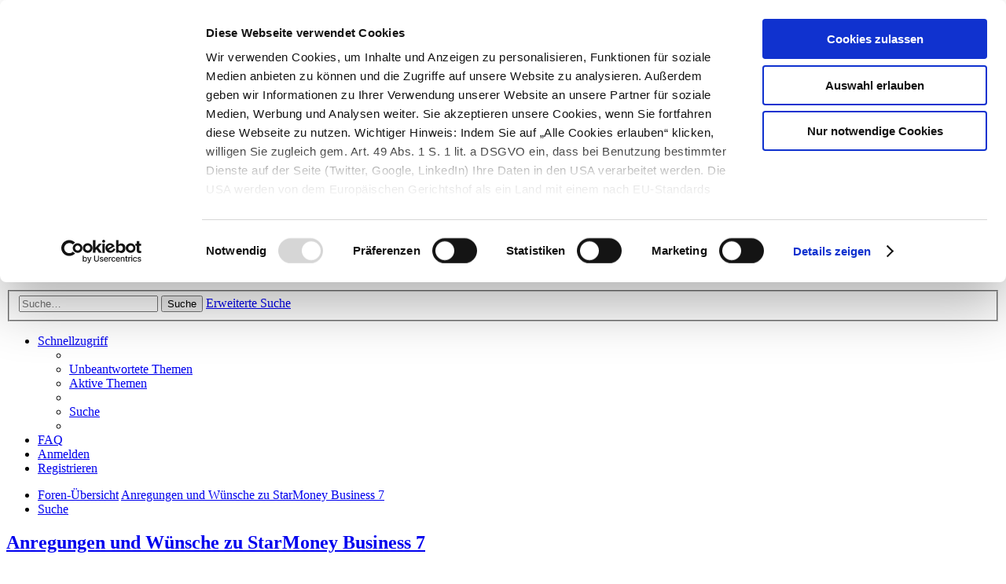

--- FILE ---
content_type: text/html; charset=UTF-8
request_url: https://www.starmoney.de/forum/viewforum.php?f=162&sid=9202d7bd0ffef536e0d38383e07bdcab
body_size: 12545
content:
<!DOCTYPE html>
<html dir="ltr" lang="de">
<head>
    <script id="Cookiebot" src="https://consent.cookiebot.com/uc.js" data-cbid="1e7a2100-8e11-40c5-b6f2-208464b50db1"
            data-blockingmode="auto" type="text/javascript"></script>
    <meta charset="utf-8"/>
    <meta http-equiv="X-UA-Compatible" content="IE=edge">
    <meta name="viewport" content="width=device-width, initial-scale=1"/>
    
    <title>        Anregungen und Wünsche zu StarMoney Business 7 - Die StarMoney Community
        </title>

    
        <link rel="canonical" href="https://www.starmoney.de/forum/viewforum.php?f=162">
    
    <!--
        phpBB style name: prosilver
        Based on style:   prosilver (this is the default phpBB3 style)
        Original author:  Tom Beddard ( http://www.subBlue.com/ )
        Modified by:
    -->

        <link rel="shortcut icon" href="./styles/sf_prosilver/theme/images/favicon.ico"/>
    <link href="./assets/css/font-awesome.min.css?assets_version=76" rel="stylesheet">
    <link href="./styles/sf_prosilver/theme/bootstrap.min.css" rel="stylesheet">
    <link href="./styles/sf_prosilver/theme/de_x_sie/stylesheet.css?assets_version=76" rel="stylesheet">

    
    
    
    <!--[if lte IE 9]>
    <link href="./styles/sf_prosilver/theme/tweaks.css?assets_version=76" rel="stylesheet">
    <![endif]-->

    
    
    <link href="./styles/sf_prosilver/theme/sf_sfprosilverStyles.css" rel="stylesheet">

    
</head>
<body id="phpbb" class="nojs notouch section-viewforum ltr ">

<div id="wrap" class="wrap">
    <a id="top" class="top-anchor" accesskey="t"></a>
    <div id="page-header">
        <div class="headerbar" role="banner">
                        <div class="inner">

                <div id="site-description" class="site-description">
                    <header class="d-flex justify-content-between align-items-center flex-wrap page-header">
                        <div class="header__content-wrap">
                            <a href="https://www.starmoney.de/forum" target="_top"
                               title="Startseite des StarMoney.de Forums aufrufen">
                                <img class="displayBlock floatLeft logo"
                                     src="./styles/sf_prosilver/theme/images/Starmoney-Forum.svg"/></a>
                            <div class="page-header__nav-wrapper align-self-lg-start">
                                <nav class="menu d-none d-lg-none">
                                    <ul class="page-header__links">
                                        <li class="page-header__link-item">

                                            <a href="https://www.starmoney.de" target="_top"
                                               title="Zur StarMoney.de Website" class="link link--orange-arrow">Zurück
                                                zu
                                                StarMoney.de</a></li>
                                        <li class="page-header__link-item">
                                            <a href="https://www.starmoney.de/kundenbereich/login" target="_top"
                                               title="Zum StarMoney.de Kundenbereich" class="link link--orange-arrow">
                                                Login Kundenbereich
                                            </a>
                                        </li>
                                    </ul>
                                </nav>
                            </div>
                            <div class="page-header__links-wrapper d-none d-lg-block">
                                <div class="page-header__customer-menu-help-wrapper">
                                    <div class="float-left d-none d-lg-inline-block page-header__link-item">
                                        <ul class="page-header__links __js_page_header_links__">
                                            <li class="page-header__link-item">

                                                <a href="https://www.starmoney.de" target="_top"
                                                   title="Zur StarMoney.de Website" class="link link--orange-arrow">Zurück
                                                    zu
                                                    StarMoney.de</a></li>
                                            <li class="page-header__link-item">
                                                <a href="https://www.starmoney.de/kundenbereich/login" target="_top"
                                                   title="Zum StarMoney.de Kundenbereich"
                                                   class="link link--orange-arrow">
                                                    Login Kundenbereich
                                                </a>
                                            </li>
                                        </ul>
                                    </div>
                                </div>
                            </div>
                        </div>
                    </header>
                    <p class="skiplink"><a href="#start_here">Zum Inhalt</a></p>
                </div>

                <div id="responsiveMenuWrap">
                    <a id="responsiveMenuLink" href="#menu">
                        &#9776;
                    </a>
                    <span class="clearfix"></span>
                </div>

                <div id="forumIntro">
                    <h1>Herzlich willkommen!</h1>
                    <div class="pWrapper">
                        <div class="floatRight"><p id="oPlus"></p></div>
                        <div class="gradientOnMobile"></div>
                        <p> Das StarMoney-Forum ist ein Diskussionsforum rund um unsere Produkte. Das Grundprinzip der
                            StarMoney Community ist dabei ganz einfach: Kunden helfen Kunden.
                            Erfahren Sie im Austausch mit anderen Kunden viele nützliche Hilfestellungen und
                            interessante
                            Tipps und Tricks. Stellen Sie Ihre Fragen und helfen Sie mit Ihrem Wissen anderen
                            weiter.<br><br>
                            Hinweise: Bitte beachten Sie unsere <a style="text-decoration:underline;"
                                                                   href="https://www.starmoney.de/netiquette-benimmregeln/"
                                                                   target="_top" title="Forum-Nettiquette">Netiquette/Benimmregeln</a>.
                            Bei Supportanfragen zu unseren Produkten wenden Sie sich bitte an den
                            <a style="text-decoration:underline;" href="https://hilfe.starmoney.de/hc/de" target="_top"
                               title="Support zu StarMoney Software-Produkten">Star Finanz Support</a>.</p>
                    </div>
                </div>

                <div id="google_translate_element"></div>
                <script type="text/javascript">
                    function googleTranslateElementInit() {
                        new google.translate.TranslateElement({
                            pageLanguage: 'de',
                            includedLanguages: 'az,be,bg,ca,cs,da,de,el,en,es,et,eu,fi,fr,ga,gl,hr,hu,hy,is,it,ka,lt,lv,mk,mt,nl,no,pl,pt,ro,ru,sk,sl,sq,sr,sv,tr,uk',
                            gaTrack: true,
                            gaId: 'UA-6686654-1'
                        }, 'google_translate_element');
                    }
                </script>
                <script type="text/javascript"
                        src="//translate.google.com/translate_a/element.js?cb=googleTranslateElementInit"></script>

                                                <div id="search-box" class="search-box search-header" role="search">
                    <form action="./search.php?sid=3a23bdf5706f60c3df513563f4157ebc" method="get" id="search">
                        <fieldset>
                            <input name="keywords" id="keywords" type="search" maxlength="128"
                                   title="Suche nach Wörtern" class="inputbox search tiny" size="20"
                                   value="" placeholder="Suche…"/>
                            <button class="button button-search" type="submit" title="Suche">
                                <i class="icon fa-search fa-fw" aria-hidden="true"></i><span
                                    class="sr-only">Suche</span>
                            </button>
                            <a href="./search.php?sid=3a23bdf5706f60c3df513563f4157ebc" class="button button-search-end" title="Erweiterte Suche">
                                <i class="icon fa-cog fa-fw" aria-hidden="true"></i><span
                                    class="sr-only">Erweiterte Suche</span>
                            </a>
                            <input type="hidden" name="sid" value="3a23bdf5706f60c3df513563f4157ebc" />

                        </fieldset>
                    </form>
                </div>
                                
            </div>
                    </div>
                <div class="navbar" role="navigation">
	<div class="inner">

	<ul id="nav-main" class="nav-main linklist" role="menubar">

		<li id="quick-links" class="quick-links dropdown-container responsive-menu" data-skip-responsive="true">
			<a href="#" class="dropdown-trigger">
				<i class="icon fa-bars fa-fw" aria-hidden="true"></i><span>Schnellzugriff</span>
			</a>
			<div class="dropdown">
				<div class="pointer"><div class="pointer-inner"></div></div>
				<ul class="dropdown-contents" role="menu">
					
											<li class="separator"></li>
																									<li>
								<a href="./search.php?search_id=unanswered&amp;sid=3a23bdf5706f60c3df513563f4157ebc" role="menuitem">
									<i class="icon fa-file-o fa-fw icon-gray" aria-hidden="true"></i><span>Unbeantwortete Themen</span>
								</a>
							</li>
							<li>
								<a href="./search.php?search_id=active_topics&amp;sid=3a23bdf5706f60c3df513563f4157ebc" role="menuitem">
									<i class="icon fa-file-o fa-fw icon-blue" aria-hidden="true"></i><span>Aktive Themen</span>
								</a>
							</li>
							<li class="separator"></li>
							<li>
								<a href="./search.php?sid=3a23bdf5706f60c3df513563f4157ebc" role="menuitem">
									<i class="icon fa-search fa-fw" aria-hidden="true"></i><span>Suche</span>
								</a>
							</li>
					
										<li class="separator"></li>

									</ul>
			</div>
		</li>

				<li data-skip-responsive="true">
			<a href="/forum/app.php/help/faq?sid=3a23bdf5706f60c3df513563f4157ebc" rel="help" title="Häufig gestellte Fragen" role="menuitem">
				<i class="icon fa-question-circle fa-fw" aria-hidden="true"></i><span>FAQ</span>
			</a>
		</li>
						
			<li class="rightside"  data-skip-responsive="true">
			<a href="./ucp.php?mode=login&amp;redirect=viewforum.php%3Ff%3D162&amp;sid=3a23bdf5706f60c3df513563f4157ebc" title="Anmelden" accesskey="x" role="menuitem">
				<i class="icon fa-power-off fa-fw" aria-hidden="true"></i><span>Anmelden</span>
			</a>
		</li>
					<li class="rightside" data-skip-responsive="true">
				<a href="./ucp.php?mode=register&amp;sid=3a23bdf5706f60c3df513563f4157ebc" role="menuitem">
					<i class="icon fa-pencil-square-o  fa-fw" aria-hidden="true"></i><span>Registrieren</span>
				</a>
			</li>
						</ul>

	<ul id="nav-breadcrumbs" class="nav-breadcrumbs linklist navlinks" role="menubar">
				
		
		<li class="breadcrumbs" itemscope itemtype="https://schema.org/BreadcrumbList">

			
							<span class="crumb" itemtype="https://schema.org/ListItem" itemprop="itemListElement" itemscope><a itemprop="item" href="./index.php?sid=3a23bdf5706f60c3df513563f4157ebc" accesskey="h" data-navbar-reference="index"><i class="icon fa-home fa-fw"></i><span itemprop="name">Foren-Übersicht</span></a><meta itemprop="position" content="1" /></span>

											
								<span class="crumb" itemtype="https://schema.org/ListItem" itemprop="itemListElement" itemscope data-forum-id="162"><a itemprop="item" href="./viewforum.php?f=162&amp;sid=3a23bdf5706f60c3df513563f4157ebc"><span itemprop="name">Anregungen und Wünsche zu StarMoney Business 7</span></a><meta itemprop="position" content="2" /></span>
							
					</li>

		
					<li class="rightside responsive-search">
				<a href="./search.php?sid=3a23bdf5706f60c3df513563f4157ebc" title="Zeigt die erweiterten Suchoptionen an" role="menuitem">
					<i class="icon fa-search fa-fw" aria-hidden="true"></i><span class="sr-only">Suche</span>
				</a>
			</li>
			</ul>

	</div>
</div>
    </div>

    
    <a id="start_here" class="anchor"></a>
    <div id="page-body" class="page-body" role="main">
        
        <h2 class="forum-title"><a href="./viewforum.php?f=162&amp;sid=3a23bdf5706f60c3df513563f4157ebc">Anregungen und Wünsche zu StarMoney Business 7</a></h2>
<div>
	<!-- NOTE: remove the style="display: none" when you want to have the forum description on the forum body -->
		<p><strong>Moderatoren:</strong> <a href="./memberlist.php?mode=viewprofile&amp;u=3&amp;sid=3a23bdf5706f60c3df513563f4157ebc" class="username">Star Finanz GmbH</a>, <a href="./memberlist.php?mode=viewprofile&amp;u=867&amp;sid=3a23bdf5706f60c3df513563f4157ebc" class="username">Star Finanz Support</a>, <a href="./memberlist.php?mode=viewprofile&amp;u=26711&amp;sid=3a23bdf5706f60c3df513563f4157ebc" style="color: #AA0000;" class="username-coloured">StarMoney Team1</a></p></div>



	<div class="action-bar bar-top">

				
		<a href="./posting.php?mode=post&amp;f=162&amp;sid=3a23bdf5706f60c3df513563f4157ebc" class="button" title="Neues Thema erstellen">
							<span>Neues Thema</span> <i class="icon fa-pencil fa-fw" aria-hidden="true"></i>
					</a>
				
			<div class="search-box" role="search">
			<form method="get" id="forum-search" action="./search.php?sid=3a23bdf5706f60c3df513563f4157ebc">
			<fieldset>
				<input class="inputbox search tiny" type="search" name="keywords" id="search_keywords" size="20" placeholder="Forum durchsuchen…" />
				<button class="button button-search" type="submit" title="Suche">
					<i class="icon fa-search fa-fw" aria-hidden="true"></i><span class="sr-only">Suche</span>
				</button>
				<a href="./search.php?fid%5B%5D=162&amp;sid=3a23bdf5706f60c3df513563f4157ebc" class="button button-search-end" title="Erweiterte Suche">
					<i class="icon fa-cog fa-fw" aria-hidden="true"></i><span class="sr-only">Erweiterte Suche</span>
				</a>
				<input type="hidden" name="fid[0]" value="162" />
<input type="hidden" name="sid" value="3a23bdf5706f60c3df513563f4157ebc" />

			</fieldset>
			</form>
		</div>
	
	<div class="pagination">
				35 Themen
					&bull; Seite <strong>1</strong> von <strong>1</strong>
			</div>

	</div>




	
			<div class="forumbg announcement">
		<div class="inner">
		<ul class="topiclist">
			<li class="header">
				<dl class="row-item">
					<dt><div class="list-inner">Bekanntmachungen</div></dt>
					<dd class="posts">Antworten</dd>
					<dd class="views">Zugriffe</dd>
					<dd class="lastpost"><span>Letzter Beitrag</span></dd>
				</dl>
			</li>
		</ul>
		<ul class="topiclist topics">
	
				<li class="row bg1 global-announce">
						<dl class="row-item global_read">
				<dt title="Keine ungelesenen Beiträge">
										<div class="list-inner">
																		<a href="./viewtopic.php?t=47276&amp;sid=3a23bdf5706f60c3df513563f4157ebc" class="topictitle">Empfängerüberprüfung (Verification of Payee, VoP) – was Sie jetzt wissen sollten</a>																								<br />
						
												<div class="responsive-show" style="display: none;">
							Letzter Beitrag von <a href="./memberlist.php?mode=viewprofile&amp;u=26711&amp;sid=3a23bdf5706f60c3df513563f4157ebc" style="color: #AA0000;" class="username-coloured">StarMoney Team1</a> &laquo; <a href="./viewtopic.php?p=198108&amp;sid=3a23bdf5706f60c3df513563f4157ebc#p198108" title="Gehe zum letzten Beitrag"><time datetime="2025-08-11T07:01:30+00:00">Mo., 11. Aug 2025 09:01</time></a>
							<br />Verfasst in <a href="./viewforum.php?f=21&amp;sid=3a23bdf5706f60c3df513563f4157ebc">Ankündigungen der Star Finanz GmbH</a>						</div>
													
						<div class="topic-poster responsive-hide left-box">
																												von <a href="./memberlist.php?mode=viewprofile&amp;u=26711&amp;sid=3a23bdf5706f60c3df513563f4157ebc" style="color: #AA0000;" class="username-coloured">StarMoney Team1</a> &raquo; <time datetime="2025-08-11T07:01:30+00:00">Mo., 11. Aug 2025 09:01</time>
														 &raquo; in <a href="./viewforum.php?f=21&amp;sid=3a23bdf5706f60c3df513563f4157ebc">Ankündigungen der Star Finanz GmbH</a>						</div>

						
											</div>
				</dt>
				<dd class="posts">0 <dfn>Antworten</dfn></dd>
				<dd class="views">40617 <dfn>Zugriffe</dfn></dd>
				<dd class="lastpost">
					<span><dfn>Letzter Beitrag </dfn>von <a href="./memberlist.php?mode=viewprofile&amp;u=26711&amp;sid=3a23bdf5706f60c3df513563f4157ebc" style="color: #AA0000;" class="username-coloured">StarMoney Team1</a>													<a href="./viewtopic.php?p=198108&amp;sid=3a23bdf5706f60c3df513563f4157ebc#p198108" title="Gehe zum letzten Beitrag">
								<i class="icon fa-external-link-square fa-fw icon-lightgray icon-md" aria-hidden="true"></i><span class="sr-only"></span>
							</a>
												<br /><time datetime="2025-08-11T07:01:30+00:00">Mo., 11. Aug 2025 09:01</time>
					</span>
				</dd>
			</dl>
					</li>
		
	

			</ul>
		</div>
	</div>
	
			<div class="forumbg">
		<div class="inner">
		<ul class="topiclist">
			<li class="header">
				<dl class="row-item">
					<dt><div class="list-inner">Themen</div></dt>
					<dd class="posts">Antworten</dd>
					<dd class="views">Zugriffe</dd>
					<dd class="lastpost"><span>Letzter Beitrag</span></dd>
				</dl>
			</li>
		</ul>
		<ul class="topiclist topics">
	
				<li class="row bg2">
						<dl class="row-item topic_read">
				<dt title="Keine ungelesenen Beiträge">
										<div class="list-inner">
																		<a href="./viewtopic.php?t=39877&amp;sid=3a23bdf5706f60c3df513563f4157ebc" class="topictitle">Unzufrieden wie StarMoney Updates und Zertifikatsende behandelt</a>																								<br />
						
												<div class="responsive-show" style="display: none;">
							Letzter Beitrag von <a href="./memberlist.php?mode=viewprofile&amp;u=39226&amp;sid=3a23bdf5706f60c3df513563f4157ebc" class="username">info</a> &laquo; <a href="./viewtopic.php?p=180614&amp;sid=3a23bdf5706f60c3df513563f4157ebc#p180614" title="Gehe zum letzten Beitrag"><time datetime="2021-01-04T09:27:12+00:00">Mo., 04. Jan 2021 10:27</time></a>
													</div>
														<span class="responsive-show left-box" style="display: none;">Antworten: <strong>7</strong></span>
													
						<div class="topic-poster responsive-hide left-box">
																												von <a href="./memberlist.php?mode=viewprofile&amp;u=41384&amp;sid=3a23bdf5706f60c3df513563f4157ebc" class="username">krümel</a> &raquo; <time datetime="2018-08-16T16:08:32+00:00">Do., 16. Aug 2018 18:08</time>
																				</div>

						
											</div>
				</dt>
				<dd class="posts">7 <dfn>Antworten</dfn></dd>
				<dd class="views">24129 <dfn>Zugriffe</dfn></dd>
				<dd class="lastpost">
					<span><dfn>Letzter Beitrag </dfn>von <a href="./memberlist.php?mode=viewprofile&amp;u=39226&amp;sid=3a23bdf5706f60c3df513563f4157ebc" class="username">info</a>													<a href="./viewtopic.php?p=180614&amp;sid=3a23bdf5706f60c3df513563f4157ebc#p180614" title="Gehe zum letzten Beitrag">
								<i class="icon fa-external-link-square fa-fw icon-lightgray icon-md" aria-hidden="true"></i><span class="sr-only"></span>
							</a>
												<br /><time datetime="2021-01-04T09:27:12+00:00">Mo., 04. Jan 2021 10:27</time>
					</span>
				</dd>
			</dl>
					</li>
		
	

	
	
				<li class="row bg1">
						<dl class="row-item topic_read">
				<dt title="Keine ungelesenen Beiträge">
										<div class="list-inner">
																		<a href="./viewtopic.php?t=36544&amp;sid=3a23bdf5706f60c3df513563f4157ebc" class="topictitle">Reguläre Ausdrücke für Filter-Regeln</a>																								<br />
						
												<div class="responsive-show" style="display: none;">
							Letzter Beitrag von <a href="./memberlist.php?mode=viewprofile&amp;u=54477&amp;sid=3a23bdf5706f60c3df513563f4157ebc" class="username">audiolet</a> &laquo; <a href="./viewtopic.php?p=166986&amp;sid=3a23bdf5706f60c3df513563f4157ebc#p166986" title="Gehe zum letzten Beitrag"><time datetime="2019-05-04T09:53:31+00:00">Sa., 04. Mai 2019 11:53</time></a>
													</div>
														<span class="responsive-show left-box" style="display: none;">Antworten: <strong>2</strong></span>
													
						<div class="topic-poster responsive-hide left-box">
																												von <a href="./memberlist.php?mode=viewprofile&amp;u=56674&amp;sid=3a23bdf5706f60c3df513563f4157ebc" class="username">heithecker</a> &raquo; <time datetime="2016-06-10T06:32:42+00:00">Fr., 10. Jun 2016 08:32</time>
																				</div>

						
											</div>
				</dt>
				<dd class="posts">2 <dfn>Antworten</dfn></dd>
				<dd class="views">22486 <dfn>Zugriffe</dfn></dd>
				<dd class="lastpost">
					<span><dfn>Letzter Beitrag </dfn>von <a href="./memberlist.php?mode=viewprofile&amp;u=54477&amp;sid=3a23bdf5706f60c3df513563f4157ebc" class="username">audiolet</a>													<a href="./viewtopic.php?p=166986&amp;sid=3a23bdf5706f60c3df513563f4157ebc#p166986" title="Gehe zum letzten Beitrag">
								<i class="icon fa-external-link-square fa-fw icon-lightgray icon-md" aria-hidden="true"></i><span class="sr-only"></span>
							</a>
												<br /><time datetime="2019-05-04T09:53:31+00:00">Sa., 04. Mai 2019 11:53</time>
					</span>
				</dd>
			</dl>
					</li>
		
	

	
	
				<li class="row bg2">
						<dl class="row-item topic_read">
				<dt title="Keine ungelesenen Beiträge">
										<div class="list-inner">
																		<a href="./viewtopic.php?t=38125&amp;sid=3a23bdf5706f60c3df513563f4157ebc" class="topictitle">Kontoumsätze Drucken ohne Saldospalte</a>																								<br />
						
												<div class="responsive-show" style="display: none;">
							Letzter Beitrag von <a href="./memberlist.php?mode=viewprofile&amp;u=3306&amp;sid=3a23bdf5706f60c3df513563f4157ebc" class="username">stollohg</a> &laquo; <a href="./viewtopic.php?p=152921&amp;sid=3a23bdf5706f60c3df513563f4157ebc#p152921" title="Gehe zum letzten Beitrag"><time datetime="2017-07-26T06:27:22+00:00">Mi., 26. Jul 2017 08:27</time></a>
													</div>
														<span class="responsive-show left-box" style="display: none;">Antworten: <strong>6</strong></span>
													
						<div class="topic-poster responsive-hide left-box">
																												von <a href="./memberlist.php?mode=viewprofile&amp;u=3306&amp;sid=3a23bdf5706f60c3df513563f4157ebc" class="username">stollohg</a> &raquo; <time datetime="2017-05-03T07:41:26+00:00">Mi., 03. Mai 2017 09:41</time>
																				</div>

						
											</div>
				</dt>
				<dd class="posts">6 <dfn>Antworten</dfn></dd>
				<dd class="views">27520 <dfn>Zugriffe</dfn></dd>
				<dd class="lastpost">
					<span><dfn>Letzter Beitrag </dfn>von <a href="./memberlist.php?mode=viewprofile&amp;u=3306&amp;sid=3a23bdf5706f60c3df513563f4157ebc" class="username">stollohg</a>													<a href="./viewtopic.php?p=152921&amp;sid=3a23bdf5706f60c3df513563f4157ebc#p152921" title="Gehe zum letzten Beitrag">
								<i class="icon fa-external-link-square fa-fw icon-lightgray icon-md" aria-hidden="true"></i><span class="sr-only"></span>
							</a>
												<br /><time datetime="2017-07-26T06:27:22+00:00">Mi., 26. Jul 2017 08:27</time>
					</span>
				</dd>
			</dl>
					</li>
		
	

	
	
				<li class="row bg1">
						<dl class="row-item topic_read">
				<dt title="Keine ungelesenen Beiträge">
										<div class="list-inner">
																		<a href="./viewtopic.php?t=38126&amp;sid=3a23bdf5706f60c3df513563f4157ebc" class="topictitle">Kontoumsätze Drucken vom Vortag ohne Wochenende</a>																								<br />
						
												<div class="responsive-show" style="display: none;">
							Letzter Beitrag von <a href="./memberlist.php?mode=viewprofile&amp;u=3306&amp;sid=3a23bdf5706f60c3df513563f4157ebc" class="username">stollohg</a> &laquo; <a href="./viewtopic.php?p=151692&amp;sid=3a23bdf5706f60c3df513563f4157ebc#p151692" title="Gehe zum letzten Beitrag"><time datetime="2017-05-03T07:51:29+00:00">Mi., 03. Mai 2017 09:51</time></a>
													</div>
													
						<div class="topic-poster responsive-hide left-box">
																												von <a href="./memberlist.php?mode=viewprofile&amp;u=3306&amp;sid=3a23bdf5706f60c3df513563f4157ebc" class="username">stollohg</a> &raquo; <time datetime="2017-05-03T07:51:29+00:00">Mi., 03. Mai 2017 09:51</time>
																				</div>

						
											</div>
				</dt>
				<dd class="posts">0 <dfn>Antworten</dfn></dd>
				<dd class="views">15441 <dfn>Zugriffe</dfn></dd>
				<dd class="lastpost">
					<span><dfn>Letzter Beitrag </dfn>von <a href="./memberlist.php?mode=viewprofile&amp;u=3306&amp;sid=3a23bdf5706f60c3df513563f4157ebc" class="username">stollohg</a>													<a href="./viewtopic.php?p=151692&amp;sid=3a23bdf5706f60c3df513563f4157ebc#p151692" title="Gehe zum letzten Beitrag">
								<i class="icon fa-external-link-square fa-fw icon-lightgray icon-md" aria-hidden="true"></i><span class="sr-only"></span>
							</a>
												<br /><time datetime="2017-05-03T07:51:29+00:00">Mi., 03. Mai 2017 09:51</time>
					</span>
				</dd>
			</dl>
					</li>
		
	

	
	
				<li class="row bg2">
						<dl class="row-item topic_read">
				<dt title="Keine ungelesenen Beiträge">
										<div class="list-inner">
																		<a href="./viewtopic.php?t=37744&amp;sid=3a23bdf5706f60c3df513563f4157ebc" class="topictitle">Container-Werbung dringend abschaltbar machen</a>																								<br />
						
												<div class="responsive-show" style="display: none;">
							Letzter Beitrag von <a href="./memberlist.php?mode=viewprofile&amp;u=46015&amp;sid=3a23bdf5706f60c3df513563f4157ebc" class="username">erftwalk</a> &laquo; <a href="./viewtopic.php?p=149778&amp;sid=3a23bdf5706f60c3df513563f4157ebc#p149778" title="Gehe zum letzten Beitrag"><time datetime="2017-03-15T08:07:59+00:00">Mi., 15. Mär 2017 09:07</time></a>
													</div>
														<span class="responsive-show left-box" style="display: none;">Antworten: <strong>8</strong></span>
													
						<div class="topic-poster responsive-hide left-box">
																												von <a href="./memberlist.php?mode=viewprofile&amp;u=35508&amp;sid=3a23bdf5706f60c3df513563f4157ebc" class="username">co_ts</a> &raquo; <time datetime="2017-03-14T12:18:48+00:00">Di., 14. Mär 2017 13:18</time>
																				</div>

						
											</div>
				</dt>
				<dd class="posts">8 <dfn>Antworten</dfn></dd>
				<dd class="views">25437 <dfn>Zugriffe</dfn></dd>
				<dd class="lastpost">
					<span><dfn>Letzter Beitrag </dfn>von <a href="./memberlist.php?mode=viewprofile&amp;u=46015&amp;sid=3a23bdf5706f60c3df513563f4157ebc" class="username">erftwalk</a>													<a href="./viewtopic.php?p=149778&amp;sid=3a23bdf5706f60c3df513563f4157ebc#p149778" title="Gehe zum letzten Beitrag">
								<i class="icon fa-external-link-square fa-fw icon-lightgray icon-md" aria-hidden="true"></i><span class="sr-only"></span>
							</a>
												<br /><time datetime="2017-03-15T08:07:59+00:00">Mi., 15. Mär 2017 09:07</time>
					</span>
				</dd>
			</dl>
					</li>
		
	

	
	
				<li class="row bg1">
						<dl class="row-item topic_read">
				<dt title="Keine ungelesenen Beiträge">
										<div class="list-inner">
																		<a href="./viewtopic.php?t=37660&amp;sid=3a23bdf5706f60c3df513563f4157ebc" class="topictitle">AS Privatbank Anbindung</a>																								<br />
						
												<div class="responsive-show" style="display: none;">
							Letzter Beitrag von <a href="./memberlist.php?mode=viewprofile&amp;u=57763&amp;sid=3a23bdf5706f60c3df513563f4157ebc" class="username">epsrw1</a> &laquo; <a href="./viewtopic.php?p=149263&amp;sid=3a23bdf5706f60c3df513563f4157ebc#p149263" title="Gehe zum letzten Beitrag"><time datetime="2017-03-09T07:04:49+00:00">Do., 09. Mär 2017 08:04</time></a>
													</div>
													
						<div class="topic-poster responsive-hide left-box">
																												von <a href="./memberlist.php?mode=viewprofile&amp;u=57763&amp;sid=3a23bdf5706f60c3df513563f4157ebc" class="username">epsrw1</a> &raquo; <time datetime="2017-03-09T07:04:49+00:00">Do., 09. Mär 2017 08:04</time>
																				</div>

						
											</div>
				</dt>
				<dd class="posts">0 <dfn>Antworten</dfn></dd>
				<dd class="views">15224 <dfn>Zugriffe</dfn></dd>
				<dd class="lastpost">
					<span><dfn>Letzter Beitrag </dfn>von <a href="./memberlist.php?mode=viewprofile&amp;u=57763&amp;sid=3a23bdf5706f60c3df513563f4157ebc" class="username">epsrw1</a>													<a href="./viewtopic.php?p=149263&amp;sid=3a23bdf5706f60c3df513563f4157ebc#p149263" title="Gehe zum letzten Beitrag">
								<i class="icon fa-external-link-square fa-fw icon-lightgray icon-md" aria-hidden="true"></i><span class="sr-only"></span>
							</a>
												<br /><time datetime="2017-03-09T07:04:49+00:00">Do., 09. Mär 2017 08:04</time>
					</span>
				</dd>
			</dl>
					</li>
		
	

	
	
				<li class="row bg2">
						<dl class="row-item topic_read">
				<dt title="Keine ungelesenen Beiträge">
										<div class="list-inner">
																		<a href="./viewtopic.php?t=37419&amp;sid=3a23bdf5706f60c3df513563f4157ebc" class="topictitle">Außerbörsliche Handelsplätze beim Fondssparkonto</a>																								<br />
						
												<div class="responsive-show" style="display: none;">
							Letzter Beitrag von <a href="./memberlist.php?mode=viewprofile&amp;u=41072&amp;sid=3a23bdf5706f60c3df513563f4157ebc" class="username">tobias-b</a> &laquo; <a href="./viewtopic.php?p=148203&amp;sid=3a23bdf5706f60c3df513563f4157ebc#p148203" title="Gehe zum letzten Beitrag"><time datetime="2017-01-06T12:01:39+00:00">Fr., 06. Jan 2017 13:01</time></a>
													</div>
													
						<div class="topic-poster responsive-hide left-box">
																												von <a href="./memberlist.php?mode=viewprofile&amp;u=41072&amp;sid=3a23bdf5706f60c3df513563f4157ebc" class="username">tobias-b</a> &raquo; <time datetime="2017-01-06T12:01:39+00:00">Fr., 06. Jan 2017 13:01</time>
																				</div>

						
											</div>
				</dt>
				<dd class="posts">0 <dfn>Antworten</dfn></dd>
				<dd class="views">15380 <dfn>Zugriffe</dfn></dd>
				<dd class="lastpost">
					<span><dfn>Letzter Beitrag </dfn>von <a href="./memberlist.php?mode=viewprofile&amp;u=41072&amp;sid=3a23bdf5706f60c3df513563f4157ebc" class="username">tobias-b</a>													<a href="./viewtopic.php?p=148203&amp;sid=3a23bdf5706f60c3df513563f4157ebc#p148203" title="Gehe zum letzten Beitrag">
								<i class="icon fa-external-link-square fa-fw icon-lightgray icon-md" aria-hidden="true"></i><span class="sr-only"></span>
							</a>
												<br /><time datetime="2017-01-06T12:01:39+00:00">Fr., 06. Jan 2017 13:01</time>
					</span>
				</dd>
			</dl>
					</li>
		
	

	
	
				<li class="row bg1">
						<dl class="row-item topic_read">
				<dt title="Keine ungelesenen Beiträge">
										<div class="list-inner">
																		<a href="./viewtopic.php?t=36515&amp;sid=3a23bdf5706f60c3df513563f4157ebc" class="topictitle">Schriftgröße Ausdruck Umsätze und Journale</a>																								<br />
						
												<div class="responsive-show" style="display: none;">
							Letzter Beitrag von <a href="./memberlist.php?mode=viewprofile&amp;u=57476&amp;sid=3a23bdf5706f60c3df513563f4157ebc" class="username">testen</a> &laquo; <a href="./viewtopic.php?p=148060&amp;sid=3a23bdf5706f60c3df513563f4157ebc#p148060" title="Gehe zum letzten Beitrag"><time datetime="2016-12-28T09:32:51+00:00">Mi., 28. Dez 2016 10:32</time></a>
													</div>
														<span class="responsive-show left-box" style="display: none;">Antworten: <strong>2</strong></span>
													
						<div class="topic-poster responsive-hide left-box">
																												von <a href="./memberlist.php?mode=viewprofile&amp;u=49951&amp;sid=3a23bdf5706f60c3df513563f4157ebc" class="username">amue</a> &raquo; <time datetime="2016-06-02T07:37:07+00:00">Do., 02. Jun 2016 09:37</time>
																				</div>

						
											</div>
				</dt>
				<dd class="posts">2 <dfn>Antworten</dfn></dd>
				<dd class="views">19774 <dfn>Zugriffe</dfn></dd>
				<dd class="lastpost">
					<span><dfn>Letzter Beitrag </dfn>von <a href="./memberlist.php?mode=viewprofile&amp;u=57476&amp;sid=3a23bdf5706f60c3df513563f4157ebc" class="username">testen</a>													<a href="./viewtopic.php?p=148060&amp;sid=3a23bdf5706f60c3df513563f4157ebc#p148060" title="Gehe zum letzten Beitrag">
								<i class="icon fa-external-link-square fa-fw icon-lightgray icon-md" aria-hidden="true"></i><span class="sr-only"></span>
							</a>
												<br /><time datetime="2016-12-28T09:32:51+00:00">Mi., 28. Dez 2016 10:32</time>
					</span>
				</dd>
			</dl>
					</li>
		
	

	
	
				<li class="row bg2">
						<dl class="row-item topic_read">
				<dt title="Keine ungelesenen Beiträge">
										<div class="list-inner">
																		<a href="./viewtopic.php?t=35391&amp;sid=3a23bdf5706f60c3df513563f4157ebc" class="topictitle">Was ein verdammt mieser Kundenservice bei StarMoney !!!!!</a>																								<br />
						
												<div class="responsive-show" style="display: none;">
							Letzter Beitrag von <a href="./memberlist.php?mode=viewprofile&amp;u=54477&amp;sid=3a23bdf5706f60c3df513563f4157ebc" class="username">audiolet</a> &laquo; <a href="./viewtopic.php?p=146726&amp;sid=3a23bdf5706f60c3df513563f4157ebc#p146726" title="Gehe zum letzten Beitrag"><time datetime="2016-10-17T19:01:50+00:00">Mo., 17. Okt 2016 21:01</time></a>
													</div>
														<span class="responsive-show left-box" style="display: none;">Antworten: <strong>3</strong></span>
													
						<div class="topic-poster responsive-hide left-box">
																												von <a href="./memberlist.php?mode=viewprofile&amp;u=55481&amp;sid=3a23bdf5706f60c3df513563f4157ebc" class="username">Jelly Joker</a> &raquo; <time datetime="2015-10-15T11:42:19+00:00">Do., 15. Okt 2015 13:42</time>
																				</div>

						
											</div>
				</dt>
				<dd class="posts">3 <dfn>Antworten</dfn></dd>
				<dd class="views">23467 <dfn>Zugriffe</dfn></dd>
				<dd class="lastpost">
					<span><dfn>Letzter Beitrag </dfn>von <a href="./memberlist.php?mode=viewprofile&amp;u=54477&amp;sid=3a23bdf5706f60c3df513563f4157ebc" class="username">audiolet</a>													<a href="./viewtopic.php?p=146726&amp;sid=3a23bdf5706f60c3df513563f4157ebc#p146726" title="Gehe zum letzten Beitrag">
								<i class="icon fa-external-link-square fa-fw icon-lightgray icon-md" aria-hidden="true"></i><span class="sr-only"></span>
							</a>
												<br /><time datetime="2016-10-17T19:01:50+00:00">Mo., 17. Okt 2016 21:01</time>
					</span>
				</dd>
			</dl>
					</li>
		
	

	
	
				<li class="row bg1">
						<dl class="row-item topic_read">
				<dt title="Keine ungelesenen Beiträge">
										<div class="list-inner">
																		<a href="./viewtopic.php?t=35035&amp;sid=3a23bdf5706f60c3df513563f4157ebc" class="topictitle">Datumseingabe ohne Punkte / Trennzeichen</a>																								<br />
						
												<div class="responsive-show" style="display: none;">
							Letzter Beitrag von <a href="./memberlist.php?mode=viewprofile&amp;u=50945&amp;sid=3a23bdf5706f60c3df513563f4157ebc" class="username">Bodensee</a> &laquo; <a href="./viewtopic.php?p=146170&amp;sid=3a23bdf5706f60c3df513563f4157ebc#p146170" title="Gehe zum letzten Beitrag"><time datetime="2016-09-13T18:01:11+00:00">Di., 13. Sep 2016 20:01</time></a>
													</div>
														<span class="responsive-show left-box" style="display: none;">Antworten: <strong>3</strong></span>
													
						<div class="topic-poster responsive-hide left-box">
																												von <a href="./memberlist.php?mode=viewprofile&amp;u=51709&amp;sid=3a23bdf5706f60c3df513563f4157ebc" class="username">kkkkkk</a> &raquo; <time datetime="2015-08-04T12:08:35+00:00">Di., 04. Aug 2015 14:08</time>
																				</div>

						
											</div>
				</dt>
				<dd class="posts">3 <dfn>Antworten</dfn></dd>
				<dd class="views">19291 <dfn>Zugriffe</dfn></dd>
				<dd class="lastpost">
					<span><dfn>Letzter Beitrag </dfn>von <a href="./memberlist.php?mode=viewprofile&amp;u=50945&amp;sid=3a23bdf5706f60c3df513563f4157ebc" class="username">Bodensee</a>													<a href="./viewtopic.php?p=146170&amp;sid=3a23bdf5706f60c3df513563f4157ebc#p146170" title="Gehe zum letzten Beitrag">
								<i class="icon fa-external-link-square fa-fw icon-lightgray icon-md" aria-hidden="true"></i><span class="sr-only"></span>
							</a>
												<br /><time datetime="2016-09-13T18:01:11+00:00">Di., 13. Sep 2016 20:01</time>
					</span>
				</dd>
			</dl>
					</li>
		
	

	
	
				<li class="row bg2">
						<dl class="row-item topic_read">
				<dt title="Keine ungelesenen Beiträge">
										<div class="list-inner">
																		<a href="./viewtopic.php?t=35628&amp;sid=3a23bdf5706f60c3df513563f4157ebc" class="topictitle">Filter ist eine Katastrophe</a>																								<br />
						
												<div class="responsive-show" style="display: none;">
							Letzter Beitrag von <a href="./memberlist.php?mode=viewprofile&amp;u=42&amp;sid=3a23bdf5706f60c3df513563f4157ebc" class="username">moneymaus</a> &laquo; <a href="./viewtopic.php?p=145982&amp;sid=3a23bdf5706f60c3df513563f4157ebc#p145982" title="Gehe zum letzten Beitrag"><time datetime="2016-09-01T11:01:47+00:00">Do., 01. Sep 2016 13:01</time></a>
													</div>
														<span class="responsive-show left-box" style="display: none;">Antworten: <strong>5</strong></span>
													
						<div class="topic-poster responsive-hide left-box">
																												von <a href="./memberlist.php?mode=viewprofile&amp;u=16284&amp;sid=3a23bdf5706f60c3df513563f4157ebc" class="username">Null-Ahnung</a> &raquo; <time datetime="2015-12-01T21:22:24+00:00">Di., 01. Dez 2015 22:22</time>
																				</div>

						
											</div>
				</dt>
				<dd class="posts">5 <dfn>Antworten</dfn></dd>
				<dd class="views">21952 <dfn>Zugriffe</dfn></dd>
				<dd class="lastpost">
					<span><dfn>Letzter Beitrag </dfn>von <a href="./memberlist.php?mode=viewprofile&amp;u=42&amp;sid=3a23bdf5706f60c3df513563f4157ebc" class="username">moneymaus</a>													<a href="./viewtopic.php?p=145982&amp;sid=3a23bdf5706f60c3df513563f4157ebc#p145982" title="Gehe zum letzten Beitrag">
								<i class="icon fa-external-link-square fa-fw icon-lightgray icon-md" aria-hidden="true"></i><span class="sr-only"></span>
							</a>
												<br /><time datetime="2016-09-01T11:01:47+00:00">Do., 01. Sep 2016 13:01</time>
					</span>
				</dd>
			</dl>
					</li>
		
	

	
	
				<li class="row bg1">
						<dl class="row-item topic_read">
				<dt title="Keine ungelesenen Beiträge">
										<div class="list-inner">
																		<a href="./viewtopic.php?t=36254&amp;sid=3a23bdf5706f60c3df513563f4157ebc" class="topictitle">Clientanbindung und Datenbank</a>																								<br />
						
												<div class="responsive-show" style="display: none;">
							Letzter Beitrag von <a href="./memberlist.php?mode=viewprofile&amp;u=35&amp;sid=3a23bdf5706f60c3df513563f4157ebc" class="username">ottoager</a> &laquo; <a href="./viewtopic.php?p=144928&amp;sid=3a23bdf5706f60c3df513563f4157ebc#p144928" title="Gehe zum letzten Beitrag"><time datetime="2016-07-12T17:46:03+00:00">Di., 12. Jul 2016 19:46</time></a>
													</div>
														<span class="responsive-show left-box" style="display: none;">Antworten: <strong>3</strong></span>
													
						<div class="topic-poster responsive-hide left-box">
																												von <a href="./memberlist.php?mode=viewprofile&amp;u=6640&amp;sid=3a23bdf5706f60c3df513563f4157ebc" class="username">service@alpha-soft.de</a> &raquo; <time datetime="2016-03-29T17:12:07+00:00">Di., 29. Mär 2016 19:12</time>
																				</div>

						
											</div>
				</dt>
				<dd class="posts">3 <dfn>Antworten</dfn></dd>
				<dd class="views">23340 <dfn>Zugriffe</dfn></dd>
				<dd class="lastpost">
					<span><dfn>Letzter Beitrag </dfn>von <a href="./memberlist.php?mode=viewprofile&amp;u=35&amp;sid=3a23bdf5706f60c3df513563f4157ebc" class="username">ottoager</a>													<a href="./viewtopic.php?p=144928&amp;sid=3a23bdf5706f60c3df513563f4157ebc#p144928" title="Gehe zum letzten Beitrag">
								<i class="icon fa-external-link-square fa-fw icon-lightgray icon-md" aria-hidden="true"></i><span class="sr-only"></span>
							</a>
												<br /><time datetime="2016-07-12T17:46:03+00:00">Di., 12. Jul 2016 19:46</time>
					</span>
				</dd>
			</dl>
					</li>
		
	

	
	
				<li class="row bg2">
						<dl class="row-item topic_read">
				<dt title="Keine ungelesenen Beiträge">
										<div class="list-inner">
																		<a href="./viewtopic.php?t=34820&amp;sid=3a23bdf5706f60c3df513563f4157ebc" class="topictitle">Kontenrundruf im Hintergrund</a>																								<br />
						
												<div class="responsive-show" style="display: none;">
							Letzter Beitrag von <a href="./memberlist.php?mode=viewprofile&amp;u=56742&amp;sid=3a23bdf5706f60c3df513563f4157ebc" class="username">EGO_IST</a> &laquo; <a href="./viewtopic.php?p=144681&amp;sid=3a23bdf5706f60c3df513563f4157ebc#p144681" title="Gehe zum letzten Beitrag"><time datetime="2016-06-29T10:57:02+00:00">Mi., 29. Jun 2016 12:57</time></a>
													</div>
														<span class="responsive-show left-box" style="display: none;">Antworten: <strong>3</strong></span>
													
						<div class="topic-poster responsive-hide left-box">
																												von <a href="./memberlist.php?mode=viewprofile&amp;u=52521&amp;sid=3a23bdf5706f60c3df513563f4157ebc" class="username">Alec Mason</a> &raquo; <time datetime="2015-06-30T11:56:54+00:00">Di., 30. Jun 2015 13:56</time>
																				</div>

						
											</div>
				</dt>
				<dd class="posts">3 <dfn>Antworten</dfn></dd>
				<dd class="views">18638 <dfn>Zugriffe</dfn></dd>
				<dd class="lastpost">
					<span><dfn>Letzter Beitrag </dfn>von <a href="./memberlist.php?mode=viewprofile&amp;u=56742&amp;sid=3a23bdf5706f60c3df513563f4157ebc" class="username">EGO_IST</a>													<a href="./viewtopic.php?p=144681&amp;sid=3a23bdf5706f60c3df513563f4157ebc#p144681" title="Gehe zum letzten Beitrag">
								<i class="icon fa-external-link-square fa-fw icon-lightgray icon-md" aria-hidden="true"></i><span class="sr-only"></span>
							</a>
												<br /><time datetime="2016-06-29T10:57:02+00:00">Mi., 29. Jun 2016 12:57</time>
					</span>
				</dd>
			</dl>
					</li>
		
	

	
	
				<li class="row bg1">
						<dl class="row-item topic_read">
				<dt title="Keine ungelesenen Beiträge">
										<div class="list-inner">
																		<a href="./viewtopic.php?t=35695&amp;sid=3a23bdf5706f60c3df513563f4157ebc" class="topictitle">Journal im Querformat</a>																								<br />
						
												<div class="responsive-show" style="display: none;">
							Letzter Beitrag von <a href="./memberlist.php?mode=viewprofile&amp;u=44302&amp;sid=3a23bdf5706f60c3df513563f4157ebc" class="username">ThomasK_7</a> &laquo; <a href="./viewtopic.php?p=144641&amp;sid=3a23bdf5706f60c3df513563f4157ebc#p144641" title="Gehe zum letzten Beitrag"><time datetime="2016-06-24T11:18:04+00:00">Fr., 24. Jun 2016 13:18</time></a>
													</div>
														<span class="responsive-show left-box" style="display: none;">Antworten: <strong>1</strong></span>
													
						<div class="topic-poster responsive-hide left-box">
																												von <a href="./memberlist.php?mode=viewprofile&amp;u=55794&amp;sid=3a23bdf5706f60c3df513563f4157ebc" class="username">MMeyer</a> &raquo; <time datetime="2015-12-11T14:32:28+00:00">Fr., 11. Dez 2015 15:32</time>
																				</div>

						
											</div>
				</dt>
				<dd class="posts">1 <dfn>Antworten</dfn></dd>
				<dd class="views">17846 <dfn>Zugriffe</dfn></dd>
				<dd class="lastpost">
					<span><dfn>Letzter Beitrag </dfn>von <a href="./memberlist.php?mode=viewprofile&amp;u=44302&amp;sid=3a23bdf5706f60c3df513563f4157ebc" class="username">ThomasK_7</a>													<a href="./viewtopic.php?p=144641&amp;sid=3a23bdf5706f60c3df513563f4157ebc#p144641" title="Gehe zum letzten Beitrag">
								<i class="icon fa-external-link-square fa-fw icon-lightgray icon-md" aria-hidden="true"></i><span class="sr-only"></span>
							</a>
												<br /><time datetime="2016-06-24T11:18:04+00:00">Fr., 24. Jun 2016 13:18</time>
					</span>
				</dd>
			</dl>
					</li>
		
	

	
	
				<li class="row bg2">
						<dl class="row-item topic_read">
				<dt title="Keine ungelesenen Beiträge">
										<div class="list-inner">
																		<a href="./viewtopic.php?t=34557&amp;sid=3a23bdf5706f60c3df513563f4157ebc" class="topictitle">Oberfläche modernisieren, Kategorien optimieren</a>																								<br />
						
												<div class="responsive-show" style="display: none;">
							Letzter Beitrag von <a href="./memberlist.php?mode=viewprofile&amp;u=6640&amp;sid=3a23bdf5706f60c3df513563f4157ebc" class="username">service@alpha-soft.de</a> &laquo; <a href="./viewtopic.php?p=143407&amp;sid=3a23bdf5706f60c3df513563f4157ebc#p143407" title="Gehe zum letzten Beitrag"><time datetime="2016-04-13T17:06:35+00:00">Mi., 13. Apr 2016 19:06</time></a>
													</div>
														<span class="responsive-show left-box" style="display: none;">Antworten: <strong>3</strong></span>
													
						<div class="topic-poster responsive-hide left-box">
																												von <a href="./memberlist.php?mode=viewprofile&amp;u=31950&amp;sid=3a23bdf5706f60c3df513563f4157ebc" class="username">fa.plehwe</a> &raquo; <time datetime="2015-05-18T08:18:51+00:00">Mo., 18. Mai 2015 10:18</time>
																				</div>

						
											</div>
				</dt>
				<dd class="posts">3 <dfn>Antworten</dfn></dd>
				<dd class="views">23446 <dfn>Zugriffe</dfn></dd>
				<dd class="lastpost">
					<span><dfn>Letzter Beitrag </dfn>von <a href="./memberlist.php?mode=viewprofile&amp;u=6640&amp;sid=3a23bdf5706f60c3df513563f4157ebc" class="username">service@alpha-soft.de</a>													<a href="./viewtopic.php?p=143407&amp;sid=3a23bdf5706f60c3df513563f4157ebc#p143407" title="Gehe zum letzten Beitrag">
								<i class="icon fa-external-link-square fa-fw icon-lightgray icon-md" aria-hidden="true"></i><span class="sr-only"></span>
							</a>
												<br /><time datetime="2016-04-13T17:06:35+00:00">Mi., 13. Apr 2016 19:06</time>
					</span>
				</dd>
			</dl>
					</li>
		
	

	
	
				<li class="row bg1">
						<dl class="row-item topic_read">
				<dt title="Keine ungelesenen Beiträge">
										<div class="list-inner">
																		<a href="./viewtopic.php?t=35309&amp;sid=3a23bdf5706f60c3df513563f4157ebc" class="topictitle">Einstellung der Höhe der Container auf der Übersicht</a>																								<br />
						
												<div class="responsive-show" style="display: none;">
							Letzter Beitrag von <a href="./memberlist.php?mode=viewprofile&amp;u=56426&amp;sid=3a23bdf5706f60c3df513563f4157ebc" class="username">Clemens2000</a> &laquo; <a href="./viewtopic.php?p=143265&amp;sid=3a23bdf5706f60c3df513563f4157ebc#p143265" title="Gehe zum letzten Beitrag"><time datetime="2016-04-07T09:51:01+00:00">Do., 07. Apr 2016 11:51</time></a>
													</div>
														<span class="responsive-show left-box" style="display: none;">Antworten: <strong>2</strong></span>
													
						<div class="topic-poster responsive-hide left-box">
																												von <a href="./memberlist.php?mode=viewprofile&amp;u=55392&amp;sid=3a23bdf5706f60c3df513563f4157ebc" class="username">test_tomat</a> &raquo; <time datetime="2015-10-01T10:52:38+00:00">Do., 01. Okt 2015 12:52</time>
																				</div>

						
											</div>
				</dt>
				<dd class="posts">2 <dfn>Antworten</dfn></dd>
				<dd class="views">18229 <dfn>Zugriffe</dfn></dd>
				<dd class="lastpost">
					<span><dfn>Letzter Beitrag </dfn>von <a href="./memberlist.php?mode=viewprofile&amp;u=56426&amp;sid=3a23bdf5706f60c3df513563f4157ebc" class="username">Clemens2000</a>													<a href="./viewtopic.php?p=143265&amp;sid=3a23bdf5706f60c3df513563f4157ebc#p143265" title="Gehe zum letzten Beitrag">
								<i class="icon fa-external-link-square fa-fw icon-lightgray icon-md" aria-hidden="true"></i><span class="sr-only"></span>
							</a>
												<br /><time datetime="2016-04-07T09:51:01+00:00">Do., 07. Apr 2016 11:51</time>
					</span>
				</dd>
			</dl>
					</li>
		
	

	
	
				<li class="row bg2">
						<dl class="row-item topic_read">
				<dt title="Keine ungelesenen Beiträge">
										<div class="list-inner">
																		<a href="./viewtopic.php?t=35952&amp;sid=3a23bdf5706f60c3df513563f4157ebc" class="topictitle">Überweisungen ohne BIC nicht abspeicherbar?</a>																								<br />
						
												<div class="responsive-show" style="display: none;">
							Letzter Beitrag von <a href="./memberlist.php?mode=viewprofile&amp;u=51709&amp;sid=3a23bdf5706f60c3df513563f4157ebc" class="username">kkkkkk</a> &laquo; <a href="./viewtopic.php?p=142089&amp;sid=3a23bdf5706f60c3df513563f4157ebc#p142089" title="Gehe zum letzten Beitrag"><time datetime="2016-02-11T10:23:07+00:00">Do., 11. Feb 2016 11:23</time></a>
													</div>
														<span class="responsive-show left-box" style="display: none;">Antworten: <strong>2</strong></span>
													
						<div class="topic-poster responsive-hide left-box">
																												von <a href="./memberlist.php?mode=viewprofile&amp;u=56077&amp;sid=3a23bdf5706f60c3df513563f4157ebc" class="username">magenta54</a> &raquo; <time datetime="2016-01-29T16:40:03+00:00">Fr., 29. Jan 2016 17:40</time>
																				</div>

						
											</div>
				</dt>
				<dd class="posts">2 <dfn>Antworten</dfn></dd>
				<dd class="views">17581 <dfn>Zugriffe</dfn></dd>
				<dd class="lastpost">
					<span><dfn>Letzter Beitrag </dfn>von <a href="./memberlist.php?mode=viewprofile&amp;u=51709&amp;sid=3a23bdf5706f60c3df513563f4157ebc" class="username">kkkkkk</a>													<a href="./viewtopic.php?p=142089&amp;sid=3a23bdf5706f60c3df513563f4157ebc#p142089" title="Gehe zum letzten Beitrag">
								<i class="icon fa-external-link-square fa-fw icon-lightgray icon-md" aria-hidden="true"></i><span class="sr-only"></span>
							</a>
												<br /><time datetime="2016-02-11T10:23:07+00:00">Do., 11. Feb 2016 11:23</time>
					</span>
				</dd>
			</dl>
					</li>
		
	

	
	
				<li class="row bg1">
						<dl class="row-item topic_read">
				<dt title="Keine ungelesenen Beiträge">
										<div class="list-inner">
																		<a href="./viewtopic.php?t=34504&amp;sid=3a23bdf5706f60c3df513563f4157ebc" class="topictitle">SMB7: Bug bei Darstellung Rücklastschrift</a>																								<br />
						
												<div class="responsive-show" style="display: none;">
							Letzter Beitrag von <a href="./memberlist.php?mode=viewprofile&amp;u=14404&amp;sid=3a23bdf5706f60c3df513563f4157ebc" class="username">Stefan H</a> &laquo; <a href="./viewtopic.php?p=140922&amp;sid=3a23bdf5706f60c3df513563f4157ebc#p140922" title="Gehe zum letzten Beitrag"><time datetime="2015-12-13T19:55:27+00:00">So., 13. Dez 2015 20:55</time></a>
													</div>
														<span class="responsive-show left-box" style="display: none;">Antworten: <strong>12</strong></span>
													
						<div class="topic-poster responsive-hide left-box">
																												von <a href="./memberlist.php?mode=viewprofile&amp;u=14404&amp;sid=3a23bdf5706f60c3df513563f4157ebc" class="username">Stefan H</a> &raquo; <time datetime="2015-05-12T07:59:02+00:00">Di., 12. Mai 2015 09:59</time>
																				</div>

						
											</div>
				</dt>
				<dd class="posts">12 <dfn>Antworten</dfn></dd>
				<dd class="views">31711 <dfn>Zugriffe</dfn></dd>
				<dd class="lastpost">
					<span><dfn>Letzter Beitrag </dfn>von <a href="./memberlist.php?mode=viewprofile&amp;u=14404&amp;sid=3a23bdf5706f60c3df513563f4157ebc" class="username">Stefan H</a>													<a href="./viewtopic.php?p=140922&amp;sid=3a23bdf5706f60c3df513563f4157ebc#p140922" title="Gehe zum letzten Beitrag">
								<i class="icon fa-external-link-square fa-fw icon-lightgray icon-md" aria-hidden="true"></i><span class="sr-only"></span>
							</a>
												<br /><time datetime="2015-12-13T19:55:27+00:00">So., 13. Dez 2015 20:55</time>
					</span>
				</dd>
			</dl>
					</li>
		
	

	
	
				<li class="row bg2">
						<dl class="row-item topic_read">
				<dt title="Keine ungelesenen Beiträge">
										<div class="list-inner">
																		<a href="./viewtopic.php?t=35036&amp;sid=3a23bdf5706f60c3df513563f4157ebc" class="topictitle">IBAN in Blöcken bei Eingabe und Auswertung</a>																								<br />
						
												<div class="responsive-show" style="display: none;">
							Letzter Beitrag von <a href="./memberlist.php?mode=viewprofile&amp;u=6005&amp;sid=3a23bdf5706f60c3df513563f4157ebc" class="username">vader</a> &laquo; <a href="./viewtopic.php?p=140723&amp;sid=3a23bdf5706f60c3df513563f4157ebc#p140723" title="Gehe zum letzten Beitrag"><time datetime="2015-12-05T14:48:05+00:00">Sa., 05. Dez 2015 15:48</time></a>
													</div>
														<span class="responsive-show left-box" style="display: none;">Antworten: <strong>4</strong></span>
													
						<div class="topic-poster responsive-hide left-box">
																												von <a href="./memberlist.php?mode=viewprofile&amp;u=51709&amp;sid=3a23bdf5706f60c3df513563f4157ebc" class="username">kkkkkk</a> &raquo; <time datetime="2015-08-04T12:10:08+00:00">Di., 04. Aug 2015 14:10</time>
																				</div>

						
											</div>
				</dt>
				<dd class="posts">4 <dfn>Antworten</dfn></dd>
				<dd class="views">20584 <dfn>Zugriffe</dfn></dd>
				<dd class="lastpost">
					<span><dfn>Letzter Beitrag </dfn>von <a href="./memberlist.php?mode=viewprofile&amp;u=6005&amp;sid=3a23bdf5706f60c3df513563f4157ebc" class="username">vader</a>													<a href="./viewtopic.php?p=140723&amp;sid=3a23bdf5706f60c3df513563f4157ebc#p140723" title="Gehe zum letzten Beitrag">
								<i class="icon fa-external-link-square fa-fw icon-lightgray icon-md" aria-hidden="true"></i><span class="sr-only"></span>
							</a>
												<br /><time datetime="2015-12-05T14:48:05+00:00">Sa., 05. Dez 2015 15:48</time>
					</span>
				</dd>
			</dl>
					</li>
		
	

	
	
				<li class="row bg1">
						<dl class="row-item topic_read">
				<dt title="Keine ungelesenen Beiträge">
										<div class="list-inner">
																		<a href="./viewtopic.php?t=35631&amp;sid=3a23bdf5706f60c3df513563f4157ebc" class="topictitle">Rolle Erfassung - Änderung des Ausführenden</a>																								<br />
						
												<div class="responsive-show" style="display: none;">
							Letzter Beitrag von <a href="./memberlist.php?mode=viewprofile&amp;u=54747&amp;sid=3a23bdf5706f60c3df513563f4157ebc" class="username">hawal</a> &laquo; <a href="./viewtopic.php?p=140621&amp;sid=3a23bdf5706f60c3df513563f4157ebc#p140621" title="Gehe zum letzten Beitrag"><time datetime="2015-12-02T11:06:07+00:00">Mi., 02. Dez 2015 12:06</time></a>
													</div>
													
						<div class="topic-poster responsive-hide left-box">
																												von <a href="./memberlist.php?mode=viewprofile&amp;u=54747&amp;sid=3a23bdf5706f60c3df513563f4157ebc" class="username">hawal</a> &raquo; <time datetime="2015-12-02T11:06:07+00:00">Mi., 02. Dez 2015 12:06</time>
																				</div>

						
											</div>
				</dt>
				<dd class="posts">0 <dfn>Antworten</dfn></dd>
				<dd class="views">16009 <dfn>Zugriffe</dfn></dd>
				<dd class="lastpost">
					<span><dfn>Letzter Beitrag </dfn>von <a href="./memberlist.php?mode=viewprofile&amp;u=54747&amp;sid=3a23bdf5706f60c3df513563f4157ebc" class="username">hawal</a>													<a href="./viewtopic.php?p=140621&amp;sid=3a23bdf5706f60c3df513563f4157ebc#p140621" title="Gehe zum letzten Beitrag">
								<i class="icon fa-external-link-square fa-fw icon-lightgray icon-md" aria-hidden="true"></i><span class="sr-only"></span>
							</a>
												<br /><time datetime="2015-12-02T11:06:07+00:00">Mi., 02. Dez 2015 12:06</time>
					</span>
				</dd>
			</dl>
					</li>
		
	

	
	
				<li class="row bg2">
						<dl class="row-item topic_read">
				<dt title="Keine ungelesenen Beiträge">
										<div class="list-inner">
																		<a href="./viewtopic.php?t=35300&amp;sid=3a23bdf5706f60c3df513563f4157ebc" class="topictitle">SEPA Purpose Codes</a>																								<br />
						
												<div class="responsive-show" style="display: none;">
							Letzter Beitrag von <a href="./memberlist.php?mode=viewprofile&amp;u=55383&amp;sid=3a23bdf5706f60c3df513563f4157ebc" class="username">desc</a> &laquo; <a href="./viewtopic.php?p=139259&amp;sid=3a23bdf5706f60c3df513563f4157ebc#p139259" title="Gehe zum letzten Beitrag"><time datetime="2015-09-30T08:01:28+00:00">Mi., 30. Sep 2015 10:01</time></a>
													</div>
													
						<div class="topic-poster responsive-hide left-box">
																												von <a href="./memberlist.php?mode=viewprofile&amp;u=55383&amp;sid=3a23bdf5706f60c3df513563f4157ebc" class="username">desc</a> &raquo; <time datetime="2015-09-30T08:01:28+00:00">Mi., 30. Sep 2015 10:01</time>
																				</div>

						
											</div>
				</dt>
				<dd class="posts">0 <dfn>Antworten</dfn></dd>
				<dd class="views">16008 <dfn>Zugriffe</dfn></dd>
				<dd class="lastpost">
					<span><dfn>Letzter Beitrag </dfn>von <a href="./memberlist.php?mode=viewprofile&amp;u=55383&amp;sid=3a23bdf5706f60c3df513563f4157ebc" class="username">desc</a>													<a href="./viewtopic.php?p=139259&amp;sid=3a23bdf5706f60c3df513563f4157ebc#p139259" title="Gehe zum letzten Beitrag">
								<i class="icon fa-external-link-square fa-fw icon-lightgray icon-md" aria-hidden="true"></i><span class="sr-only"></span>
							</a>
												<br /><time datetime="2015-09-30T08:01:28+00:00">Mi., 30. Sep 2015 10:01</time>
					</span>
				</dd>
			</dl>
					</li>
		
	

	
	
				<li class="row bg1">
						<dl class="row-item topic_read">
				<dt title="Keine ungelesenen Beiträge">
										<div class="list-inner">
																		<a href="./viewtopic.php?t=34942&amp;sid=3a23bdf5706f60c3df513563f4157ebc" class="topictitle">Export ignoriert Spaltenwahl</a>																								<br />
						
												<div class="responsive-show" style="display: none;">
							Letzter Beitrag von <a href="./memberlist.php?mode=viewprofile&amp;u=42&amp;sid=3a23bdf5706f60c3df513563f4157ebc" class="username">moneymaus</a> &laquo; <a href="./viewtopic.php?p=139126&amp;sid=3a23bdf5706f60c3df513563f4157ebc#p139126" title="Gehe zum letzten Beitrag"><time datetime="2015-09-24T08:50:38+00:00">Do., 24. Sep 2015 10:50</time></a>
													</div>
														<span class="responsive-show left-box" style="display: none;">Antworten: <strong>1</strong></span>
													
						<div class="topic-poster responsive-hide left-box">
																												von <a href="./memberlist.php?mode=viewprofile&amp;u=54860&amp;sid=3a23bdf5706f60c3df513563f4157ebc" class="username">SchatzmeisterKD</a> &raquo; <time datetime="2015-07-20T13:46:18+00:00">Mo., 20. Jul 2015 15:46</time>
																				</div>

						
											</div>
				</dt>
				<dd class="posts">1 <dfn>Antworten</dfn></dd>
				<dd class="views">16300 <dfn>Zugriffe</dfn></dd>
				<dd class="lastpost">
					<span><dfn>Letzter Beitrag </dfn>von <a href="./memberlist.php?mode=viewprofile&amp;u=42&amp;sid=3a23bdf5706f60c3df513563f4157ebc" class="username">moneymaus</a>													<a href="./viewtopic.php?p=139126&amp;sid=3a23bdf5706f60c3df513563f4157ebc#p139126" title="Gehe zum letzten Beitrag">
								<i class="icon fa-external-link-square fa-fw icon-lightgray icon-md" aria-hidden="true"></i><span class="sr-only"></span>
							</a>
												<br /><time datetime="2015-09-24T08:50:38+00:00">Do., 24. Sep 2015 10:50</time>
					</span>
				</dd>
			</dl>
					</li>
		
	

	
	
				<li class="row bg2">
						<dl class="row-item topic_read">
				<dt title="Keine ungelesenen Beiträge">
										<div class="list-inner">
																		<a href="./viewtopic.php?t=34976&amp;sid=3a23bdf5706f60c3df513563f4157ebc" class="topictitle">Wegfall der Kontengruppierung in Übersicht</a>																								<br />
						
												<div class="responsive-show" style="display: none;">
							Letzter Beitrag von <a href="./memberlist.php?mode=viewprofile&amp;u=54477&amp;sid=3a23bdf5706f60c3df513563f4157ebc" class="username">audiolet</a> &laquo; <a href="./viewtopic.php?p=137908&amp;sid=3a23bdf5706f60c3df513563f4157ebc#p137908" title="Gehe zum letzten Beitrag"><time datetime="2015-07-29T19:49:56+00:00">Mi., 29. Jul 2015 21:49</time></a>
													</div>
														<span class="responsive-show left-box" style="display: none;">Antworten: <strong>3</strong></span>
													
						<div class="topic-poster responsive-hide left-box">
																												von <a href="./memberlist.php?mode=viewprofile&amp;u=42570&amp;sid=3a23bdf5706f60c3df513563f4157ebc" class="username">widder55</a> &raquo; <time datetime="2015-07-24T13:02:52+00:00">Fr., 24. Jul 2015 15:02</time>
																				</div>

						
											</div>
				</dt>
				<dd class="posts">3 <dfn>Antworten</dfn></dd>
				<dd class="views">17831 <dfn>Zugriffe</dfn></dd>
				<dd class="lastpost">
					<span><dfn>Letzter Beitrag </dfn>von <a href="./memberlist.php?mode=viewprofile&amp;u=54477&amp;sid=3a23bdf5706f60c3df513563f4157ebc" class="username">audiolet</a>													<a href="./viewtopic.php?p=137908&amp;sid=3a23bdf5706f60c3df513563f4157ebc#p137908" title="Gehe zum letzten Beitrag">
								<i class="icon fa-external-link-square fa-fw icon-lightgray icon-md" aria-hidden="true"></i><span class="sr-only"></span>
							</a>
												<br /><time datetime="2015-07-29T19:49:56+00:00">Mi., 29. Jul 2015 21:49</time>
					</span>
				</dd>
			</dl>
					</li>
		
	

	
	
				<li class="row bg1">
						<dl class="row-item topic_read">
				<dt title="Keine ungelesenen Beiträge">
										<div class="list-inner">
																		<a href="./viewtopic.php?t=34948&amp;sid=3a23bdf5706f60c3df513563f4157ebc" class="topictitle">Auswertungen mit sowohl Kostenstelle als auch Kategorie</a>																								<br />
						
												<div class="responsive-show" style="display: none;">
							Letzter Beitrag von <a href="./memberlist.php?mode=viewprofile&amp;u=42&amp;sid=3a23bdf5706f60c3df513563f4157ebc" class="username">moneymaus</a> &laquo; <a href="./viewtopic.php?p=137719&amp;sid=3a23bdf5706f60c3df513563f4157ebc#p137719" title="Gehe zum letzten Beitrag"><time datetime="2015-07-22T12:48:05+00:00">Mi., 22. Jul 2015 14:48</time></a>
													</div>
														<span class="responsive-show left-box" style="display: none;">Antworten: <strong>1</strong></span>
													
						<div class="topic-poster responsive-hide left-box">
																												von <a href="./memberlist.php?mode=viewprofile&amp;u=52743&amp;sid=3a23bdf5706f60c3df513563f4157ebc" class="username">sebsom</a> &raquo; <time datetime="2015-07-21T09:04:38+00:00">Di., 21. Jul 2015 11:04</time>
																				</div>

						
											</div>
				</dt>
				<dd class="posts">1 <dfn>Antworten</dfn></dd>
				<dd class="views">16363 <dfn>Zugriffe</dfn></dd>
				<dd class="lastpost">
					<span><dfn>Letzter Beitrag </dfn>von <a href="./memberlist.php?mode=viewprofile&amp;u=42&amp;sid=3a23bdf5706f60c3df513563f4157ebc" class="username">moneymaus</a>													<a href="./viewtopic.php?p=137719&amp;sid=3a23bdf5706f60c3df513563f4157ebc#p137719" title="Gehe zum letzten Beitrag">
								<i class="icon fa-external-link-square fa-fw icon-lightgray icon-md" aria-hidden="true"></i><span class="sr-only"></span>
							</a>
												<br /><time datetime="2015-07-22T12:48:05+00:00">Mi., 22. Jul 2015 14:48</time>
					</span>
				</dd>
			</dl>
					</li>
		
	

	
	
				<li class="row bg2">
						<dl class="row-item topic_read">
				<dt title="Keine ungelesenen Beiträge">
										<div class="list-inner">
																		<a href="./viewtopic.php?t=34912&amp;sid=3a23bdf5706f60c3df513563f4157ebc" class="topictitle">Export/Import von Darlehenskonten!</a>																								<br />
						
												<div class="responsive-show" style="display: none;">
							Letzter Beitrag von <a href="./memberlist.php?mode=viewprofile&amp;u=37561&amp;sid=3a23bdf5706f60c3df513563f4157ebc" class="username">housemusic</a> &laquo; <a href="./viewtopic.php?p=137448&amp;sid=3a23bdf5706f60c3df513563f4157ebc#p137448" title="Gehe zum letzten Beitrag"><time datetime="2015-07-16T06:48:43+00:00">Do., 16. Jul 2015 08:48</time></a>
													</div>
													
						<div class="topic-poster responsive-hide left-box">
																												von <a href="./memberlist.php?mode=viewprofile&amp;u=37561&amp;sid=3a23bdf5706f60c3df513563f4157ebc" class="username">housemusic</a> &raquo; <time datetime="2015-07-16T06:48:43+00:00">Do., 16. Jul 2015 08:48</time>
																				</div>

						
											</div>
				</dt>
				<dd class="posts">0 <dfn>Antworten</dfn></dd>
				<dd class="views">16047 <dfn>Zugriffe</dfn></dd>
				<dd class="lastpost">
					<span><dfn>Letzter Beitrag </dfn>von <a href="./memberlist.php?mode=viewprofile&amp;u=37561&amp;sid=3a23bdf5706f60c3df513563f4157ebc" class="username">housemusic</a>													<a href="./viewtopic.php?p=137448&amp;sid=3a23bdf5706f60c3df513563f4157ebc#p137448" title="Gehe zum letzten Beitrag">
								<i class="icon fa-external-link-square fa-fw icon-lightgray icon-md" aria-hidden="true"></i><span class="sr-only"></span>
							</a>
												<br /><time datetime="2015-07-16T06:48:43+00:00">Do., 16. Jul 2015 08:48</time>
					</span>
				</dd>
			</dl>
					</li>
		
	

	
	
				<li class="row bg1">
						<dl class="row-item topic_read">
				<dt title="Keine ungelesenen Beiträge">
										<div class="list-inner">
																		<a href="./viewtopic.php?t=34869&amp;sid=3a23bdf5706f60c3df513563f4157ebc" class="topictitle">Anmeldung / Benutzerverwaltung / Active Directory</a>																								<br />
						
												<div class="responsive-show" style="display: none;">
							Letzter Beitrag von <a href="./memberlist.php?mode=viewprofile&amp;u=5269&amp;sid=3a23bdf5706f60c3df513563f4157ebc" class="username">Angel</a> &laquo; <a href="./viewtopic.php?p=137237&amp;sid=3a23bdf5706f60c3df513563f4157ebc#p137237" title="Gehe zum letzten Beitrag"><time datetime="2015-07-09T10:48:19+00:00">Do., 09. Jul 2015 12:48</time></a>
													</div>
														<span class="responsive-show left-box" style="display: none;">Antworten: <strong>2</strong></span>
													
						<div class="topic-poster responsive-hide left-box">
																												von <a href="./memberlist.php?mode=viewprofile&amp;u=51639&amp;sid=3a23bdf5706f60c3df513563f4157ebc" class="username">chickenrudi</a> &raquo; <time datetime="2015-07-08T22:01:54+00:00">Do., 09. Jul 2015 00:01</time>
																				</div>

						
											</div>
				</dt>
				<dd class="posts">2 <dfn>Antworten</dfn></dd>
				<dd class="views">18041 <dfn>Zugriffe</dfn></dd>
				<dd class="lastpost">
					<span><dfn>Letzter Beitrag </dfn>von <a href="./memberlist.php?mode=viewprofile&amp;u=5269&amp;sid=3a23bdf5706f60c3df513563f4157ebc" class="username">Angel</a>													<a href="./viewtopic.php?p=137237&amp;sid=3a23bdf5706f60c3df513563f4157ebc#p137237" title="Gehe zum letzten Beitrag">
								<i class="icon fa-external-link-square fa-fw icon-lightgray icon-md" aria-hidden="true"></i><span class="sr-only"></span>
							</a>
												<br /><time datetime="2015-07-09T10:48:19+00:00">Do., 09. Jul 2015 12:48</time>
					</span>
				</dd>
			</dl>
					</li>
		
	

	
	
				<li class="row bg2">
						<dl class="row-item topic_read">
				<dt title="Keine ungelesenen Beiträge">
										<div class="list-inner">
																		<a href="./viewtopic.php?t=34821&amp;sid=3a23bdf5706f60c3df513563f4157ebc" class="topictitle">Sammelüberweisungen direkt im Konto sichtbar</a>																								<br />
						
												<div class="responsive-show" style="display: none;">
							Letzter Beitrag von <a href="./memberlist.php?mode=viewprofile&amp;u=52521&amp;sid=3a23bdf5706f60c3df513563f4157ebc" class="username">Alec Mason</a> &laquo; <a href="./viewtopic.php?p=137212&amp;sid=3a23bdf5706f60c3df513563f4157ebc#p137212" title="Gehe zum letzten Beitrag"><time datetime="2015-07-08T13:40:26+00:00">Mi., 08. Jul 2015 15:40</time></a>
													</div>
														<span class="responsive-show left-box" style="display: none;">Antworten: <strong>4</strong></span>
													
						<div class="topic-poster responsive-hide left-box">
																												von <a href="./memberlist.php?mode=viewprofile&amp;u=52521&amp;sid=3a23bdf5706f60c3df513563f4157ebc" class="username">Alec Mason</a> &raquo; <time datetime="2015-06-30T12:04:46+00:00">Di., 30. Jun 2015 14:04</time>
																				</div>

						
											</div>
				</dt>
				<dd class="posts">4 <dfn>Antworten</dfn></dd>
				<dd class="views">28739 <dfn>Zugriffe</dfn></dd>
				<dd class="lastpost">
					<span><dfn>Letzter Beitrag </dfn>von <a href="./memberlist.php?mode=viewprofile&amp;u=52521&amp;sid=3a23bdf5706f60c3df513563f4157ebc" class="username">Alec Mason</a>													<a href="./viewtopic.php?p=137212&amp;sid=3a23bdf5706f60c3df513563f4157ebc#p137212" title="Gehe zum letzten Beitrag">
								<i class="icon fa-external-link-square fa-fw icon-lightgray icon-md" aria-hidden="true"></i><span class="sr-only"></span>
							</a>
												<br /><time datetime="2015-07-08T13:40:26+00:00">Mi., 08. Jul 2015 15:40</time>
					</span>
				</dd>
			</dl>
					</li>
		
	

	
	
				<li class="row bg1">
						<dl class="row-item topic_read">
				<dt title="Keine ungelesenen Beiträge">
										<div class="list-inner">
																		<a href="./viewtopic.php?t=34824&amp;sid=3a23bdf5706f60c3df513563f4157ebc" class="topictitle">BIC automatisch eintragen</a>																								<br />
						
												<div class="responsive-show" style="display: none;">
							Letzter Beitrag von <a href="./memberlist.php?mode=viewprofile&amp;u=46015&amp;sid=3a23bdf5706f60c3df513563f4157ebc" class="username">erftwalk</a> &laquo; <a href="./viewtopic.php?p=137080&amp;sid=3a23bdf5706f60c3df513563f4157ebc#p137080" title="Gehe zum letzten Beitrag"><time datetime="2015-07-02T11:53:04+00:00">Do., 02. Jul 2015 13:53</time></a>
													</div>
														<span class="responsive-show left-box" style="display: none;">Antworten: <strong>7</strong></span>
													
						<div class="topic-poster responsive-hide left-box">
																												von <a href="./memberlist.php?mode=viewprofile&amp;u=52521&amp;sid=3a23bdf5706f60c3df513563f4157ebc" class="username">Alec Mason</a> &raquo; <time datetime="2015-06-30T12:34:36+00:00">Di., 30. Jun 2015 14:34</time>
																				</div>

						
											</div>
				</dt>
				<dd class="posts">7 <dfn>Antworten</dfn></dd>
				<dd class="views">24448 <dfn>Zugriffe</dfn></dd>
				<dd class="lastpost">
					<span><dfn>Letzter Beitrag </dfn>von <a href="./memberlist.php?mode=viewprofile&amp;u=46015&amp;sid=3a23bdf5706f60c3df513563f4157ebc" class="username">erftwalk</a>													<a href="./viewtopic.php?p=137080&amp;sid=3a23bdf5706f60c3df513563f4157ebc#p137080" title="Gehe zum letzten Beitrag">
								<i class="icon fa-external-link-square fa-fw icon-lightgray icon-md" aria-hidden="true"></i><span class="sr-only"></span>
							</a>
												<br /><time datetime="2015-07-02T11:53:04+00:00">Do., 02. Jul 2015 13:53</time>
					</span>
				</dd>
			</dl>
					</li>
		
	

	
	
				<li class="row bg2">
						<dl class="row-item topic_read">
				<dt title="Keine ungelesenen Beiträge">
										<div class="list-inner">
																		<a href="./viewtopic.php?t=34825&amp;sid=3a23bdf5706f60c3df513563f4157ebc" class="topictitle">abgerufene Umsätze und vorgemerkte Umsätze korrekt abgleiche</a>																								<br />
						
												<div class="responsive-show" style="display: none;">
							Letzter Beitrag von <a href="./memberlist.php?mode=viewprofile&amp;u=52521&amp;sid=3a23bdf5706f60c3df513563f4157ebc" class="username">Alec Mason</a> &laquo; <a href="./viewtopic.php?p=137076&amp;sid=3a23bdf5706f60c3df513563f4157ebc#p137076" title="Gehe zum letzten Beitrag"><time datetime="2015-07-02T09:59:42+00:00">Do., 02. Jul 2015 11:59</time></a>
													</div>
														<span class="responsive-show left-box" style="display: none;">Antworten: <strong>2</strong></span>
													
						<div class="topic-poster responsive-hide left-box">
																												von <a href="./memberlist.php?mode=viewprofile&amp;u=52521&amp;sid=3a23bdf5706f60c3df513563f4157ebc" class="username">Alec Mason</a> &raquo; <time datetime="2015-06-30T12:45:59+00:00">Di., 30. Jun 2015 14:45</time>
																				</div>

						
											</div>
				</dt>
				<dd class="posts">2 <dfn>Antworten</dfn></dd>
				<dd class="views">17585 <dfn>Zugriffe</dfn></dd>
				<dd class="lastpost">
					<span><dfn>Letzter Beitrag </dfn>von <a href="./memberlist.php?mode=viewprofile&amp;u=52521&amp;sid=3a23bdf5706f60c3df513563f4157ebc" class="username">Alec Mason</a>													<a href="./viewtopic.php?p=137076&amp;sid=3a23bdf5706f60c3df513563f4157ebc#p137076" title="Gehe zum letzten Beitrag">
								<i class="icon fa-external-link-square fa-fw icon-lightgray icon-md" aria-hidden="true"></i><span class="sr-only"></span>
							</a>
												<br /><time datetime="2015-07-02T09:59:42+00:00">Do., 02. Jul 2015 11:59</time>
					</span>
				</dd>
			</dl>
					</li>
		
	

	
	
				<li class="row bg1">
						<dl class="row-item topic_read">
				<dt title="Keine ungelesenen Beiträge">
										<div class="list-inner">
																		<a href="./viewtopic.php?t=34823&amp;sid=3a23bdf5706f60c3df513563f4157ebc" class="topictitle">Programm schließen nach automatische Abmeldung</a>																								<br />
						
												<div class="responsive-show" style="display: none;">
							Letzter Beitrag von <a href="./memberlist.php?mode=viewprofile&amp;u=52521&amp;sid=3a23bdf5706f60c3df513563f4157ebc" class="username">Alec Mason</a> &laquo; <a href="./viewtopic.php?p=137033&amp;sid=3a23bdf5706f60c3df513563f4157ebc#p137033" title="Gehe zum letzten Beitrag"><time datetime="2015-06-30T12:11:35+00:00">Di., 30. Jun 2015 14:11</time></a>
													</div>
													
						<div class="topic-poster responsive-hide left-box">
																												von <a href="./memberlist.php?mode=viewprofile&amp;u=52521&amp;sid=3a23bdf5706f60c3df513563f4157ebc" class="username">Alec Mason</a> &raquo; <time datetime="2015-06-30T12:11:35+00:00">Di., 30. Jun 2015 14:11</time>
																				</div>

						
											</div>
				</dt>
				<dd class="posts">0 <dfn>Antworten</dfn></dd>
				<dd class="views">15739 <dfn>Zugriffe</dfn></dd>
				<dd class="lastpost">
					<span><dfn>Letzter Beitrag </dfn>von <a href="./memberlist.php?mode=viewprofile&amp;u=52521&amp;sid=3a23bdf5706f60c3df513563f4157ebc" class="username">Alec Mason</a>													<a href="./viewtopic.php?p=137033&amp;sid=3a23bdf5706f60c3df513563f4157ebc#p137033" title="Gehe zum letzten Beitrag">
								<i class="icon fa-external-link-square fa-fw icon-lightgray icon-md" aria-hidden="true"></i><span class="sr-only"></span>
							</a>
												<br /><time datetime="2015-06-30T12:11:35+00:00">Di., 30. Jun 2015 14:11</time>
					</span>
				</dd>
			</dl>
					</li>
		
	

	
	
				<li class="row bg2">
						<dl class="row-item topic_read">
				<dt title="Keine ungelesenen Beiträge">
										<div class="list-inner">
																		<a href="./viewtopic.php?t=34822&amp;sid=3a23bdf5706f60c3df513563f4157ebc" class="topictitle">Umsatzabfrage Barclay Bank</a>																								<br />
						
												<div class="responsive-show" style="display: none;">
							Letzter Beitrag von <a href="./memberlist.php?mode=viewprofile&amp;u=52521&amp;sid=3a23bdf5706f60c3df513563f4157ebc" class="username">Alec Mason</a> &laquo; <a href="./viewtopic.php?p=137032&amp;sid=3a23bdf5706f60c3df513563f4157ebc#p137032" title="Gehe zum letzten Beitrag"><time datetime="2015-06-30T12:07:00+00:00">Di., 30. Jun 2015 14:07</time></a>
													</div>
													
						<div class="topic-poster responsive-hide left-box">
																												von <a href="./memberlist.php?mode=viewprofile&amp;u=52521&amp;sid=3a23bdf5706f60c3df513563f4157ebc" class="username">Alec Mason</a> &raquo; <time datetime="2015-06-30T12:07:00+00:00">Di., 30. Jun 2015 14:07</time>
																				</div>

						
											</div>
				</dt>
				<dd class="posts">0 <dfn>Antworten</dfn></dd>
				<dd class="views">15789 <dfn>Zugriffe</dfn></dd>
				<dd class="lastpost">
					<span><dfn>Letzter Beitrag </dfn>von <a href="./memberlist.php?mode=viewprofile&amp;u=52521&amp;sid=3a23bdf5706f60c3df513563f4157ebc" class="username">Alec Mason</a>													<a href="./viewtopic.php?p=137032&amp;sid=3a23bdf5706f60c3df513563f4157ebc#p137032" title="Gehe zum letzten Beitrag">
								<i class="icon fa-external-link-square fa-fw icon-lightgray icon-md" aria-hidden="true"></i><span class="sr-only"></span>
							</a>
												<br /><time datetime="2015-06-30T12:07:00+00:00">Di., 30. Jun 2015 14:07</time>
					</span>
				</dd>
			</dl>
					</li>
		
	

	
	
				<li class="row bg1">
						<dl class="row-item topic_read">
				<dt title="Keine ungelesenen Beiträge">
										<div class="list-inner">
																		<a href="./viewtopic.php?t=34819&amp;sid=3a23bdf5706f60c3df513563f4157ebc" class="topictitle">Zugang zu Konten mit unterschiedlichen Verfahren</a>																								<br />
						
												<div class="responsive-show" style="display: none;">
							Letzter Beitrag von <a href="./memberlist.php?mode=viewprofile&amp;u=52521&amp;sid=3a23bdf5706f60c3df513563f4157ebc" class="username">Alec Mason</a> &laquo; <a href="./viewtopic.php?p=137029&amp;sid=3a23bdf5706f60c3df513563f4157ebc#p137029" title="Gehe zum letzten Beitrag"><time datetime="2015-06-30T11:53:28+00:00">Di., 30. Jun 2015 13:53</time></a>
													</div>
													
						<div class="topic-poster responsive-hide left-box">
																												von <a href="./memberlist.php?mode=viewprofile&amp;u=52521&amp;sid=3a23bdf5706f60c3df513563f4157ebc" class="username">Alec Mason</a> &raquo; <time datetime="2015-06-30T11:53:28+00:00">Di., 30. Jun 2015 13:53</time>
																				</div>

						
											</div>
				</dt>
				<dd class="posts">0 <dfn>Antworten</dfn></dd>
				<dd class="views">15286 <dfn>Zugriffe</dfn></dd>
				<dd class="lastpost">
					<span><dfn>Letzter Beitrag </dfn>von <a href="./memberlist.php?mode=viewprofile&amp;u=52521&amp;sid=3a23bdf5706f60c3df513563f4157ebc" class="username">Alec Mason</a>													<a href="./viewtopic.php?p=137029&amp;sid=3a23bdf5706f60c3df513563f4157ebc#p137029" title="Gehe zum letzten Beitrag">
								<i class="icon fa-external-link-square fa-fw icon-lightgray icon-md" aria-hidden="true"></i><span class="sr-only"></span>
							</a>
												<br /><time datetime="2015-06-30T11:53:28+00:00">Di., 30. Jun 2015 13:53</time>
					</span>
				</dd>
			</dl>
					</li>
		
	

	
	
				<li class="row bg2">
						<dl class="row-item topic_read">
				<dt title="Keine ungelesenen Beiträge">
										<div class="list-inner">
																		<a href="./viewtopic.php?t=34528&amp;sid=3a23bdf5706f60c3df513563f4157ebc" class="topictitle">Doppelfeld in einer Spalte</a>																								<br />
						
												<div class="responsive-show" style="display: none;">
							Letzter Beitrag von <a href="./memberlist.php?mode=viewprofile&amp;u=28100&amp;sid=3a23bdf5706f60c3df513563f4157ebc" class="username">emnoelke</a> &laquo; <a href="./viewtopic.php?p=136705&amp;sid=3a23bdf5706f60c3df513563f4157ebc#p136705" title="Gehe zum letzten Beitrag"><time datetime="2015-06-13T15:26:36+00:00">Sa., 13. Jun 2015 17:26</time></a>
													</div>
														<span class="responsive-show left-box" style="display: none;">Antworten: <strong>4</strong></span>
													
						<div class="topic-poster responsive-hide left-box">
																												von <a href="./memberlist.php?mode=viewprofile&amp;u=54620&amp;sid=3a23bdf5706f60c3df513563f4157ebc" class="username">Gandalf169</a> &raquo; <time datetime="2015-05-14T08:59:00+00:00">Do., 14. Mai 2015 10:59</time>
																				</div>

						
											</div>
				</dt>
				<dd class="posts">4 <dfn>Antworten</dfn></dd>
				<dd class="views">19395 <dfn>Zugriffe</dfn></dd>
				<dd class="lastpost">
					<span><dfn>Letzter Beitrag </dfn>von <a href="./memberlist.php?mode=viewprofile&amp;u=28100&amp;sid=3a23bdf5706f60c3df513563f4157ebc" class="username">emnoelke</a>													<a href="./viewtopic.php?p=136705&amp;sid=3a23bdf5706f60c3df513563f4157ebc#p136705" title="Gehe zum letzten Beitrag">
								<i class="icon fa-external-link-square fa-fw icon-lightgray icon-md" aria-hidden="true"></i><span class="sr-only"></span>
							</a>
												<br /><time datetime="2015-06-13T15:26:36+00:00">Sa., 13. Jun 2015 17:26</time>
					</span>
				</dd>
			</dl>
					</li>
		
	

	
	
				<li class="row bg1">
						<dl class="row-item topic_read">
				<dt title="Keine ungelesenen Beiträge">
										<div class="list-inner">
																		<a href="./viewtopic.php?t=34438&amp;sid=3a23bdf5706f60c3df513563f4157ebc" class="topictitle">Zeilenumbruch in Umsatzdaten</a>																								<br />
						
												<div class="responsive-show" style="display: none;">
							Letzter Beitrag von <a href="./memberlist.php?mode=viewprofile&amp;u=54477&amp;sid=3a23bdf5706f60c3df513563f4157ebc" class="username">audiolet</a> &laquo; <a href="./viewtopic.php?p=136692&amp;sid=3a23bdf5706f60c3df513563f4157ebc#p136692" title="Gehe zum letzten Beitrag"><time datetime="2015-06-12T16:15:33+00:00">Fr., 12. Jun 2015 18:15</time></a>
													</div>
														<span class="responsive-show left-box" style="display: none;">Antworten: <strong>4</strong></span>
													
						<div class="topic-poster responsive-hide left-box">
																												von <a href="./memberlist.php?mode=viewprofile&amp;u=49951&amp;sid=3a23bdf5706f60c3df513563f4157ebc" class="username">amue</a> &raquo; <time datetime="2015-05-07T10:14:58+00:00">Do., 07. Mai 2015 12:14</time>
																				</div>

						
											</div>
				</dt>
				<dd class="posts">4 <dfn>Antworten</dfn></dd>
				<dd class="views">303986 <dfn>Zugriffe</dfn></dd>
				<dd class="lastpost">
					<span><dfn>Letzter Beitrag </dfn>von <a href="./memberlist.php?mode=viewprofile&amp;u=54477&amp;sid=3a23bdf5706f60c3df513563f4157ebc" class="username">audiolet</a>													<a href="./viewtopic.php?p=136692&amp;sid=3a23bdf5706f60c3df513563f4157ebc#p136692" title="Gehe zum letzten Beitrag">
								<i class="icon fa-external-link-square fa-fw icon-lightgray icon-md" aria-hidden="true"></i><span class="sr-only"></span>
							</a>
												<br /><time datetime="2015-06-12T16:15:33+00:00">Fr., 12. Jun 2015 18:15</time>
					</span>
				</dd>
			</dl>
					</li>
		
	

	
	
				<li class="row bg2">
						<dl class="row-item topic_read">
				<dt title="Keine ungelesenen Beiträge">
										<div class="list-inner">
																		<a href="./viewtopic.php?t=34457&amp;sid=3a23bdf5706f60c3df513563f4157ebc" class="topictitle">Umsatzsuche !</a>																								<br />
						
												<div class="responsive-show" style="display: none;">
							Letzter Beitrag von <a href="./memberlist.php?mode=viewprofile&amp;u=42&amp;sid=3a23bdf5706f60c3df513563f4157ebc" class="username">moneymaus</a> &laquo; <a href="./viewtopic.php?p=136685&amp;sid=3a23bdf5706f60c3df513563f4157ebc#p136685" title="Gehe zum letzten Beitrag"><time datetime="2015-06-12T13:21:25+00:00">Fr., 12. Jun 2015 15:21</time></a>
													</div>
														<span class="responsive-show left-box" style="display: none;">Antworten: <strong>1</strong></span>
													
						<div class="topic-poster responsive-hide left-box">
																												von <a href="./memberlist.php?mode=viewprofile&amp;u=54537&amp;sid=3a23bdf5706f60c3df513563f4157ebc" class="username">P.Cine</a> &raquo; <time datetime="2015-05-08T07:32:58+00:00">Fr., 08. Mai 2015 09:32</time>
																				</div>

						
											</div>
				</dt>
				<dd class="posts">1 <dfn>Antworten</dfn></dd>
				<dd class="views">308840 <dfn>Zugriffe</dfn></dd>
				<dd class="lastpost">
					<span><dfn>Letzter Beitrag </dfn>von <a href="./memberlist.php?mode=viewprofile&amp;u=42&amp;sid=3a23bdf5706f60c3df513563f4157ebc" class="username">moneymaus</a>													<a href="./viewtopic.php?p=136685&amp;sid=3a23bdf5706f60c3df513563f4157ebc#p136685" title="Gehe zum letzten Beitrag">
								<i class="icon fa-external-link-square fa-fw icon-lightgray icon-md" aria-hidden="true"></i><span class="sr-only"></span>
							</a>
												<br /><time datetime="2015-06-12T13:21:25+00:00">Fr., 12. Jun 2015 15:21</time>
					</span>
				</dd>
			</dl>
					</li>
		
				</ul>
		</div>
	</div>
	

	<div class="action-bar bar-bottom">
					
			<a href="./posting.php?mode=post&amp;f=162&amp;sid=3a23bdf5706f60c3df513563f4157ebc" class="button" title="Neues Thema erstellen">
							<span>Neues Thema</span> <i class="icon fa-pencil fa-fw" aria-hidden="true"></i>
						</a>

					
					<form method="post" action="./viewforum.php?f=162&amp;sid=3a23bdf5706f60c3df513563f4157ebc">
			<div class="dropdown-container dropdown-container-left dropdown-button-control sort-tools">
	<span title="Anzeige- und Sortierungs-Einstellungen" class="button button-secondary dropdown-trigger dropdown-select">
		<i class="icon fa-sort-amount-asc fa-fw" aria-hidden="true"></i>
		<span class="caret"><i class="icon fa-sort-down fa-fw" aria-hidden="true"></i></span>
	</span>
	<div class="dropdown hidden">
		<div class="pointer"><div class="pointer-inner"></div></div>
		<div class="dropdown-contents">
			<fieldset class="display-options">
							<label>Anzeigen: <select name="st" id="st"><option value="0" selected="selected">Alle Themen</option><option value="1">1 Tag</option><option value="7">7 Tage</option><option value="14">2 Wochen</option><option value="30">1 Monat</option><option value="90">3 Monate</option><option value="180">6 Monate</option><option value="365">1 Jahr</option></select></label>
								<label>Sortiere nach: <select name="sk" id="sk"><option value="a">Autor</option><option value="t" selected="selected">Erstellungsdatum</option><option value="r">Antworten</option><option value="s">Betreff</option><option value="v">Zugriffe</option></select></label>
				<label>Richtung: <select name="sd" id="sd"><option value="a">Aufsteigend</option><option value="d" selected="selected">Absteigend</option></select></label>
								<hr class="dashed" />
				<input type="submit" class="button2" name="sort" value="Los" />
						</fieldset>
		</div>
	</div>
</div>
			</form>
		
		<div class="pagination">
						35 Themen
							 &bull; Seite <strong>1</strong> von <strong>1</strong>
					</div>
	</div>


<div class="action-bar actions-jump">
		<p class="jumpbox-return">
		<a href="./index.php?sid=3a23bdf5706f60c3df513563f4157ebc" class="left-box arrow-left" accesskey="r">
			<i class="icon fa-angle-left fa-fw icon-black" aria-hidden="true"></i><span>Zurück zur Foren-Übersicht</span>
		</a>
	</p>
	
		<div class="jumpbox dropdown-container dropdown-container-right dropdown-up dropdown-left dropdown-button-control" id="jumpbox">
			<span title="Gehe zu" class="button button-secondary dropdown-trigger dropdown-select">
				<span>Gehe zu</span>
				<span class="caret"><i class="icon fa-sort-down fa-fw" aria-hidden="true"></i></span>
			</span>
		<div class="dropdown">
			<div class="pointer"><div class="pointer-inner"></div></div>
			<ul class="dropdown-contents">
																				<li><a href="./viewforum.php?f=66&amp;sid=3a23bdf5706f60c3df513563f4157ebc" class="jumpbox-cat-link"> <span> Star Finanz GmbH</span></a></li>
																<li><a href="./viewforum.php?f=21&amp;sid=3a23bdf5706f60c3df513563f4157ebc" class="jumpbox-sub-link"><span class="spacer"></span> <span>&#8627; &nbsp; Ankündigungen der Star Finanz GmbH</span></a></li>
																<li><a href="./viewforum.php?f=99&amp;sid=3a23bdf5706f60c3df513563f4157ebc" class="jumpbox-sub-link"><span class="spacer"></span> <span>&#8627; &nbsp; Inhalte OnlineUpdates (Produktaktualisierungen)</span></a></li>
																<li><a href="./viewforum.php?f=251&amp;sid=3a23bdf5706f60c3df513563f4157ebc" class="jumpbox-cat-link"> <span> StarMoney Deluxe 15</span></a></li>
																<li><a href="./viewforum.php?f=252&amp;sid=3a23bdf5706f60c3df513563f4157ebc" class="jumpbox-sub-link"><span class="spacer"></span> <span>&#8627; &nbsp; Allgemeine Fragen zu StarMoney Deluxe 15</span></a></li>
																<li><a href="./viewforum.php?f=253&amp;sid=3a23bdf5706f60c3df513563f4157ebc" class="jumpbox-sub-link"><span class="spacer"></span> <span>&#8627; &nbsp; Installation von StarMoney Deluxe 15</span></a></li>
																<li><a href="./viewforum.php?f=254&amp;sid=3a23bdf5706f60c3df513563f4157ebc" class="jumpbox-sub-link"><span class="spacer"></span> <span>&#8627; &nbsp; Bedienung von StarMoney Deluxe 15</span></a></li>
																<li><a href="./viewforum.php?f=255&amp;sid=3a23bdf5706f60c3df513563f4157ebc" class="jumpbox-sub-link"><span class="spacer"></span> <span>&#8627; &nbsp; StarMoney Deluxe 15 und Institute</span></a></li>
																<li><a href="./viewforum.php?f=266&amp;sid=3a23bdf5706f60c3df513563f4157ebc" class="jumpbox-sub-link"><span class="spacer"></span> <span>&#8627; &nbsp; Anregungen und Wünsche zu StarMoney Deluxe 15</span></a></li>
																<li><a href="./viewforum.php?f=256&amp;sid=3a23bdf5706f60c3df513563f4157ebc" class="jumpbox-cat-link"> <span> StarMoney Basic 15</span></a></li>
																<li><a href="./viewforum.php?f=257&amp;sid=3a23bdf5706f60c3df513563f4157ebc" class="jumpbox-sub-link"><span class="spacer"></span> <span>&#8627; &nbsp; Allgemeine Fragen zu StarMoney Basic 15</span></a></li>
																<li><a href="./viewforum.php?f=258&amp;sid=3a23bdf5706f60c3df513563f4157ebc" class="jumpbox-sub-link"><span class="spacer"></span> <span>&#8627; &nbsp; Installation von StarMoney Basic 15</span></a></li>
																<li><a href="./viewforum.php?f=259&amp;sid=3a23bdf5706f60c3df513563f4157ebc" class="jumpbox-sub-link"><span class="spacer"></span> <span>&#8627; &nbsp; Bedienung von StarMoney Basic 15</span></a></li>
																<li><a href="./viewforum.php?f=260&amp;sid=3a23bdf5706f60c3df513563f4157ebc" class="jumpbox-sub-link"><span class="spacer"></span> <span>&#8627; &nbsp; StarMoney Basic 15 und Institute</span></a></li>
																<li><a href="./viewforum.php?f=267&amp;sid=3a23bdf5706f60c3df513563f4157ebc" class="jumpbox-sub-link"><span class="spacer"></span> <span>&#8627; &nbsp; Anregungen und Wünsche zu StarMoney Basic 15</span></a></li>
																<li><a href="./viewforum.php?f=234&amp;sid=3a23bdf5706f60c3df513563f4157ebc" class="jumpbox-cat-link"> <span> StarMoney 14 Deluxe</span></a></li>
																<li><a href="./viewforum.php?f=241&amp;sid=3a23bdf5706f60c3df513563f4157ebc" class="jumpbox-sub-link"><span class="spacer"></span> <span>&#8627; &nbsp; Allgemeine Fragen zu StarMoney 14 Deluxe</span></a></li>
																<li><a href="./viewforum.php?f=242&amp;sid=3a23bdf5706f60c3df513563f4157ebc" class="jumpbox-sub-link"><span class="spacer"></span> <span>&#8627; &nbsp; Installation von StarMoney 14 Deluxe</span></a></li>
																<li><a href="./viewforum.php?f=243&amp;sid=3a23bdf5706f60c3df513563f4157ebc" class="jumpbox-sub-link"><span class="spacer"></span> <span>&#8627; &nbsp; Bedienung von StarMoney 14 Deluxe</span></a></li>
																<li><a href="./viewforum.php?f=244&amp;sid=3a23bdf5706f60c3df513563f4157ebc" class="jumpbox-sub-link"><span class="spacer"></span> <span>&#8627; &nbsp; StarMoney 14 Deluxe und Institute</span></a></li>
																<li><a href="./viewforum.php?f=245&amp;sid=3a23bdf5706f60c3df513563f4157ebc" class="jumpbox-sub-link"><span class="spacer"></span> <span>&#8627; &nbsp; Anregungen und Wünsche zu StarMoney 14 Deluxe</span></a></li>
																<li><a href="./viewforum.php?f=233&amp;sid=3a23bdf5706f60c3df513563f4157ebc" class="jumpbox-cat-link"> <span> StarMoney 14 Basic</span></a></li>
																<li><a href="./viewforum.php?f=236&amp;sid=3a23bdf5706f60c3df513563f4157ebc" class="jumpbox-sub-link"><span class="spacer"></span> <span>&#8627; &nbsp; Allgemeine Fragen zu StarMoney 14 Basic</span></a></li>
																<li><a href="./viewforum.php?f=237&amp;sid=3a23bdf5706f60c3df513563f4157ebc" class="jumpbox-sub-link"><span class="spacer"></span> <span>&#8627; &nbsp; Installation von StarMoney 14 Basic</span></a></li>
																<li><a href="./viewforum.php?f=238&amp;sid=3a23bdf5706f60c3df513563f4157ebc" class="jumpbox-sub-link"><span class="spacer"></span> <span>&#8627; &nbsp; Bedienung von StarMoney 14 Basic</span></a></li>
																<li><a href="./viewforum.php?f=239&amp;sid=3a23bdf5706f60c3df513563f4157ebc" class="jumpbox-sub-link"><span class="spacer"></span> <span>&#8627; &nbsp; StarMoney 14 Basic und Institute</span></a></li>
																<li><a href="./viewforum.php?f=240&amp;sid=3a23bdf5706f60c3df513563f4157ebc" class="jumpbox-sub-link"><span class="spacer"></span> <span>&#8627; &nbsp; Anregungen und Wünsche zu StarMoney 14 Basic</span></a></li>
																<li><a href="./viewforum.php?f=112&amp;sid=3a23bdf5706f60c3df513563f4157ebc" class="jumpbox-cat-link"> <span> StarMoney Apps für Android, iOS und MacOS</span></a></li>
																<li><a href="./viewforum.php?f=115&amp;sid=3a23bdf5706f60c3df513563f4157ebc" class="jumpbox-sub-link"><span class="spacer"></span> <span>&#8627; &nbsp; StarMoney App für Android</span></a></li>
																<li><a href="./viewforum.php?f=229&amp;sid=3a23bdf5706f60c3df513563f4157ebc" class="jumpbox-sub-link"><span class="spacer"></span> <span>&#8627; &nbsp; StarMoney App für iOS</span></a></li>
																<li><a href="./viewforum.php?f=231&amp;sid=3a23bdf5706f60c3df513563f4157ebc" class="jumpbox-sub-link"><span class="spacer"></span> <span>&#8627; &nbsp; StarMoney App für Mac</span></a></li>
																<li><a href="./viewforum.php?f=230&amp;sid=3a23bdf5706f60c3df513563f4157ebc" class="jumpbox-sub-link"><span class="spacer"></span> <span>&#8627; &nbsp; Anregungen und Wünsche</span></a></li>
																<li><a href="./viewforum.php?f=261&amp;sid=3a23bdf5706f60c3df513563f4157ebc" class="jumpbox-cat-link"> <span> StarMoney Business 12</span></a></li>
																<li><a href="./viewforum.php?f=262&amp;sid=3a23bdf5706f60c3df513563f4157ebc" class="jumpbox-sub-link"><span class="spacer"></span> <span>&#8627; &nbsp; Allgemeine Fragen zu StarMoney Business 12</span></a></li>
																<li><a href="./viewforum.php?f=263&amp;sid=3a23bdf5706f60c3df513563f4157ebc" class="jumpbox-sub-link"><span class="spacer"></span> <span>&#8627; &nbsp; Installation von StarMoney Business 12</span></a></li>
																<li><a href="./viewforum.php?f=264&amp;sid=3a23bdf5706f60c3df513563f4157ebc" class="jumpbox-sub-link"><span class="spacer"></span> <span>&#8627; &nbsp; Bedienung von StarMoney Business 12</span></a></li>
																<li><a href="./viewforum.php?f=265&amp;sid=3a23bdf5706f60c3df513563f4157ebc" class="jumpbox-sub-link"><span class="spacer"></span> <span>&#8627; &nbsp; StarMoney Business 12 und Institute</span></a></li>
																<li><a href="./viewforum.php?f=268&amp;sid=3a23bdf5706f60c3df513563f4157ebc" class="jumpbox-sub-link"><span class="spacer"></span> <span>&#8627; &nbsp; Anregungen und Wünsche zu StarMoney Business 12</span></a></li>
																<li><a href="./viewforum.php?f=235&amp;sid=3a23bdf5706f60c3df513563f4157ebc" class="jumpbox-cat-link"> <span> StarMoney Business 11</span></a></li>
																<li><a href="./viewforum.php?f=246&amp;sid=3a23bdf5706f60c3df513563f4157ebc" class="jumpbox-sub-link"><span class="spacer"></span> <span>&#8627; &nbsp; Allgemeine Fragen zu StarMoney Business 11</span></a></li>
																<li><a href="./viewforum.php?f=247&amp;sid=3a23bdf5706f60c3df513563f4157ebc" class="jumpbox-sub-link"><span class="spacer"></span> <span>&#8627; &nbsp; Installation von StarMoney Business 11</span></a></li>
																<li><a href="./viewforum.php?f=248&amp;sid=3a23bdf5706f60c3df513563f4157ebc" class="jumpbox-sub-link"><span class="spacer"></span> <span>&#8627; &nbsp; Bedienung von StarMoney Business 11</span></a></li>
																<li><a href="./viewforum.php?f=249&amp;sid=3a23bdf5706f60c3df513563f4157ebc" class="jumpbox-sub-link"><span class="spacer"></span> <span>&#8627; &nbsp; StarMoney Business 11 und Institute</span></a></li>
																<li><a href="./viewforum.php?f=250&amp;sid=3a23bdf5706f60c3df513563f4157ebc" class="jumpbox-sub-link"><span class="spacer"></span> <span>&#8627; &nbsp; Anregungen und Wünsche zu StarMoney Business 11</span></a></li>
																<li><a href="./viewforum.php?f=232&amp;sid=3a23bdf5706f60c3df513563f4157ebc" class="jumpbox-cat-link"> <span> StarMoney Vorgängerversionen (abgekündigte Programme)</span></a></li>
																<li><a href="./viewforum.php?f=192&amp;sid=3a23bdf5706f60c3df513563f4157ebc" class="jumpbox-sub-link"><span class="spacer"></span> <span>&#8627; &nbsp; StarMoney 12 Basic</span></a></li>
																<li><a href="./viewforum.php?f=193&amp;sid=3a23bdf5706f60c3df513563f4157ebc" class="jumpbox-sub-link"><span class="spacer"></span><span class="spacer"></span> <span>&#8627; &nbsp; Allgemeine Fragen zu StarMoney 12 Basic</span></a></li>
																<li><a href="./viewforum.php?f=194&amp;sid=3a23bdf5706f60c3df513563f4157ebc" class="jumpbox-sub-link"><span class="spacer"></span><span class="spacer"></span> <span>&#8627; &nbsp; Installation von StarMoney 12 Basic</span></a></li>
																<li><a href="./viewforum.php?f=195&amp;sid=3a23bdf5706f60c3df513563f4157ebc" class="jumpbox-sub-link"><span class="spacer"></span><span class="spacer"></span> <span>&#8627; &nbsp; Bedienung von StarMoney 12 Basic</span></a></li>
																<li><a href="./viewforum.php?f=196&amp;sid=3a23bdf5706f60c3df513563f4157ebc" class="jumpbox-sub-link"><span class="spacer"></span><span class="spacer"></span> <span>&#8627; &nbsp; StarMoney 12 Basic und Institute</span></a></li>
																<li><a href="./viewforum.php?f=197&amp;sid=3a23bdf5706f60c3df513563f4157ebc" class="jumpbox-sub-link"><span class="spacer"></span><span class="spacer"></span> <span>&#8627; &nbsp; Anregungen und Wünsche zu StarMoney 12 Basic</span></a></li>
																<li><a href="./viewforum.php?f=198&amp;sid=3a23bdf5706f60c3df513563f4157ebc" class="jumpbox-sub-link"><span class="spacer"></span> <span>&#8627; &nbsp; StarMoney 12 Deluxe</span></a></li>
																<li><a href="./viewforum.php?f=199&amp;sid=3a23bdf5706f60c3df513563f4157ebc" class="jumpbox-sub-link"><span class="spacer"></span><span class="spacer"></span> <span>&#8627; &nbsp; Allgemeine Fragen zu StarMoney 12 Deluxe</span></a></li>
																<li><a href="./viewforum.php?f=200&amp;sid=3a23bdf5706f60c3df513563f4157ebc" class="jumpbox-sub-link"><span class="spacer"></span><span class="spacer"></span> <span>&#8627; &nbsp; Installation von StarMoney 12 Deluxe</span></a></li>
																<li><a href="./viewforum.php?f=201&amp;sid=3a23bdf5706f60c3df513563f4157ebc" class="jumpbox-sub-link"><span class="spacer"></span><span class="spacer"></span> <span>&#8627; &nbsp; Bedienung von StarMoney 12 Deluxe</span></a></li>
																<li><a href="./viewforum.php?f=202&amp;sid=3a23bdf5706f60c3df513563f4157ebc" class="jumpbox-sub-link"><span class="spacer"></span><span class="spacer"></span> <span>&#8627; &nbsp; StarMoney 12 Deluxe und Institute</span></a></li>
																<li><a href="./viewforum.php?f=203&amp;sid=3a23bdf5706f60c3df513563f4157ebc" class="jumpbox-sub-link"><span class="spacer"></span><span class="spacer"></span> <span>&#8627; &nbsp; Anregungen und Wünsche zu StarMoney 12 Deluxe</span></a></li>
																<li><a href="./viewforum.php?f=205&amp;sid=3a23bdf5706f60c3df513563f4157ebc" class="jumpbox-sub-link"><span class="spacer"></span> <span>&#8627; &nbsp; StarMoney Business 9</span></a></li>
																<li><a href="./viewforum.php?f=206&amp;sid=3a23bdf5706f60c3df513563f4157ebc" class="jumpbox-sub-link"><span class="spacer"></span><span class="spacer"></span> <span>&#8627; &nbsp; Allgemeine Fragen zu StarMoney Business 9</span></a></li>
																<li><a href="./viewforum.php?f=207&amp;sid=3a23bdf5706f60c3df513563f4157ebc" class="jumpbox-sub-link"><span class="spacer"></span><span class="spacer"></span> <span>&#8627; &nbsp; Installation von StarMoney Business 9</span></a></li>
																<li><a href="./viewforum.php?f=208&amp;sid=3a23bdf5706f60c3df513563f4157ebc" class="jumpbox-sub-link"><span class="spacer"></span><span class="spacer"></span> <span>&#8627; &nbsp; Arbeiten mit StarMoney Business 9</span></a></li>
																<li><a href="./viewforum.php?f=209&amp;sid=3a23bdf5706f60c3df513563f4157ebc" class="jumpbox-sub-link"><span class="spacer"></span><span class="spacer"></span> <span>&#8627; &nbsp; StarMoney Business 9 und Institute</span></a></li>
																<li><a href="./viewforum.php?f=210&amp;sid=3a23bdf5706f60c3df513563f4157ebc" class="jumpbox-sub-link"><span class="spacer"></span><span class="spacer"></span> <span>&#8627; &nbsp; Anregungen und Wünsche zu StarMoney Business 9</span></a></li>
																<li><a href="./viewforum.php?f=187&amp;sid=3a23bdf5706f60c3df513563f4157ebc" class="jumpbox-sub-link"><span class="spacer"></span> <span>&#8627; &nbsp; StarMoney 3 für Mac (abgekündigt zum 31.12.2023)</span></a></li>
																<li><a href="./viewforum.php?f=188&amp;sid=3a23bdf5706f60c3df513563f4157ebc" class="jumpbox-sub-link"><span class="spacer"></span><span class="spacer"></span> <span>&#8627; &nbsp; Allgemeine Fragen zu StarMoney 3 für Mac</span></a></li>
																<li><a href="./viewforum.php?f=189&amp;sid=3a23bdf5706f60c3df513563f4157ebc" class="jumpbox-sub-link"><span class="spacer"></span><span class="spacer"></span> <span>&#8627; &nbsp; Fragen zur Bedienung</span></a></li>
																<li><a href="./viewforum.php?f=190&amp;sid=3a23bdf5706f60c3df513563f4157ebc" class="jumpbox-sub-link"><span class="spacer"></span><span class="spacer"></span> <span>&#8627; &nbsp; StarMoney 3 für Mac und Institute</span></a></li>
																<li><a href="./viewforum.php?f=191&amp;sid=3a23bdf5706f60c3df513563f4157ebc" class="jumpbox-sub-link"><span class="spacer"></span><span class="spacer"></span> <span>&#8627; &nbsp; Anregungen und Wünsche</span></a></li>
																<li><a href="./viewforum.php?f=217&amp;sid=3a23bdf5706f60c3df513563f4157ebc" class="jumpbox-sub-link"><span class="spacer"></span> <span>&#8627; &nbsp; StarMoney 13 Basic</span></a></li>
																<li><a href="./viewforum.php?f=218&amp;sid=3a23bdf5706f60c3df513563f4157ebc" class="jumpbox-sub-link"><span class="spacer"></span><span class="spacer"></span> <span>&#8627; &nbsp; Allgemeine Fragen zu StarMoney 13 Basic</span></a></li>
																<li><a href="./viewforum.php?f=219&amp;sid=3a23bdf5706f60c3df513563f4157ebc" class="jumpbox-sub-link"><span class="spacer"></span><span class="spacer"></span> <span>&#8627; &nbsp; Installation von StarMoney 13 Basic</span></a></li>
																<li><a href="./viewforum.php?f=220&amp;sid=3a23bdf5706f60c3df513563f4157ebc" class="jumpbox-sub-link"><span class="spacer"></span><span class="spacer"></span> <span>&#8627; &nbsp; Bedienung von StarMoney 13 Basic</span></a></li>
																<li><a href="./viewforum.php?f=221&amp;sid=3a23bdf5706f60c3df513563f4157ebc" class="jumpbox-sub-link"><span class="spacer"></span><span class="spacer"></span> <span>&#8627; &nbsp; StarMoney 13 Basic und Institute</span></a></li>
																<li><a href="./viewforum.php?f=222&amp;sid=3a23bdf5706f60c3df513563f4157ebc" class="jumpbox-sub-link"><span class="spacer"></span><span class="spacer"></span> <span>&#8627; &nbsp; Anregungen und Wünsche zu StarMoney 13 Basic</span></a></li>
																<li><a href="./viewforum.php?f=211&amp;sid=3a23bdf5706f60c3df513563f4157ebc" class="jumpbox-sub-link"><span class="spacer"></span> <span>&#8627; &nbsp; StarMoney 13 Deluxe</span></a></li>
																<li><a href="./viewforum.php?f=212&amp;sid=3a23bdf5706f60c3df513563f4157ebc" class="jumpbox-sub-link"><span class="spacer"></span><span class="spacer"></span> <span>&#8627; &nbsp; Allgemeine Fragen zu StarMoney 13 Deluxe</span></a></li>
																<li><a href="./viewforum.php?f=213&amp;sid=3a23bdf5706f60c3df513563f4157ebc" class="jumpbox-sub-link"><span class="spacer"></span><span class="spacer"></span> <span>&#8627; &nbsp; Installation von StarMoney 13 Deluxe</span></a></li>
																<li><a href="./viewforum.php?f=214&amp;sid=3a23bdf5706f60c3df513563f4157ebc" class="jumpbox-sub-link"><span class="spacer"></span><span class="spacer"></span> <span>&#8627; &nbsp; Bedienung von StarMoney 13 Deluxe</span></a></li>
																<li><a href="./viewforum.php?f=215&amp;sid=3a23bdf5706f60c3df513563f4157ebc" class="jumpbox-sub-link"><span class="spacer"></span><span class="spacer"></span> <span>&#8627; &nbsp; StarMoney 13 Deluxe und Institute</span></a></li>
																<li><a href="./viewforum.php?f=216&amp;sid=3a23bdf5706f60c3df513563f4157ebc" class="jumpbox-sub-link"><span class="spacer"></span><span class="spacer"></span> <span>&#8627; &nbsp; Anregungen und Wünsche zu StarMoney 13 Deluxe</span></a></li>
																<li><a href="./viewforum.php?f=223&amp;sid=3a23bdf5706f60c3df513563f4157ebc" class="jumpbox-sub-link"><span class="spacer"></span> <span>&#8627; &nbsp; StarMoney Business 10</span></a></li>
																<li><a href="./viewforum.php?f=224&amp;sid=3a23bdf5706f60c3df513563f4157ebc" class="jumpbox-sub-link"><span class="spacer"></span><span class="spacer"></span> <span>&#8627; &nbsp; Allgemeine Fragen zu StarMoney Business 10</span></a></li>
																<li><a href="./viewforum.php?f=225&amp;sid=3a23bdf5706f60c3df513563f4157ebc" class="jumpbox-sub-link"><span class="spacer"></span><span class="spacer"></span> <span>&#8627; &nbsp; Installation von StarMoney Business 10</span></a></li>
																<li><a href="./viewforum.php?f=226&amp;sid=3a23bdf5706f60c3df513563f4157ebc" class="jumpbox-sub-link"><span class="spacer"></span><span class="spacer"></span> <span>&#8627; &nbsp; Arbeiten mit StarMoney Business 10</span></a></li>
																<li><a href="./viewforum.php?f=227&amp;sid=3a23bdf5706f60c3df513563f4157ebc" class="jumpbox-sub-link"><span class="spacer"></span><span class="spacer"></span> <span>&#8627; &nbsp; StarMoney Business 10 und Institute</span></a></li>
																<li><a href="./viewforum.php?f=228&amp;sid=3a23bdf5706f60c3df513563f4157ebc" class="jumpbox-sub-link"><span class="spacer"></span><span class="spacer"></span> <span>&#8627; &nbsp; Anregungen und Wünsche zu StarMoney Business 10</span></a></li>
																<li><a href="./viewforum.php?f=153&amp;sid=3a23bdf5706f60c3df513563f4157ebc" class="jumpbox-sub-link"><span class="spacer"></span> <span>&#8627; &nbsp; Allgemeine Fragen zu StarMoney 10</span></a></li>
																<li><a href="./viewforum.php?f=154&amp;sid=3a23bdf5706f60c3df513563f4157ebc" class="jumpbox-sub-link"><span class="spacer"></span> <span>&#8627; &nbsp; Installation von StarMoney 10</span></a></li>
																<li><a href="./viewforum.php?f=155&amp;sid=3a23bdf5706f60c3df513563f4157ebc" class="jumpbox-sub-link"><span class="spacer"></span> <span>&#8627; &nbsp; Bedienung von StarMoney 10</span></a></li>
																<li><a href="./viewforum.php?f=156&amp;sid=3a23bdf5706f60c3df513563f4157ebc" class="jumpbox-sub-link"><span class="spacer"></span> <span>&#8627; &nbsp; StarMoney 10 und Institute</span></a></li>
																<li><a href="./viewforum.php?f=157&amp;sid=3a23bdf5706f60c3df513563f4157ebc" class="jumpbox-sub-link"><span class="spacer"></span> <span>&#8627; &nbsp; Anregungen und Wünsche zu StarMoney 10</span></a></li>
																<li><a href="./viewforum.php?f=164&amp;sid=3a23bdf5706f60c3df513563f4157ebc" class="jumpbox-sub-link"><span class="spacer"></span> <span>&#8627; &nbsp; Allgemeine Fragen zu StarMoney Plus</span></a></li>
																<li><a href="./viewforum.php?f=165&amp;sid=3a23bdf5706f60c3df513563f4157ebc" class="jumpbox-sub-link"><span class="spacer"></span> <span>&#8627; &nbsp; Installation von StarMoney Plus</span></a></li>
																<li><a href="./viewforum.php?f=166&amp;sid=3a23bdf5706f60c3df513563f4157ebc" class="jumpbox-sub-link"><span class="spacer"></span> <span>&#8627; &nbsp; Bedienung von StarMoney Plus</span></a></li>
																<li><a href="./viewforum.php?f=167&amp;sid=3a23bdf5706f60c3df513563f4157ebc" class="jumpbox-sub-link"><span class="spacer"></span> <span>&#8627; &nbsp; StarMoney Plus und Institute</span></a></li>
																<li><a href="./viewforum.php?f=168&amp;sid=3a23bdf5706f60c3df513563f4157ebc" class="jumpbox-sub-link"><span class="spacer"></span> <span>&#8627; &nbsp; Anregungen und Wünsche zu StarMoney Plus</span></a></li>
																<li><a href="./viewforum.php?f=159&amp;sid=3a23bdf5706f60c3df513563f4157ebc" class="jumpbox-sub-link"><span class="spacer"></span> <span>&#8627; &nbsp; Allgemeine Fragen zu StarMoney Business 7</span></a></li>
																<li><a href="./viewforum.php?f=160&amp;sid=3a23bdf5706f60c3df513563f4157ebc" class="jumpbox-sub-link"><span class="spacer"></span> <span>&#8627; &nbsp; Installation von StarMoney Business 7</span></a></li>
																<li><a href="./viewforum.php?f=161&amp;sid=3a23bdf5706f60c3df513563f4157ebc" class="jumpbox-sub-link"><span class="spacer"></span> <span>&#8627; &nbsp; Arbeiten mit StarMoney Business 7</span></a></li>
																<li><a href="./viewforum.php?f=162&amp;sid=3a23bdf5706f60c3df513563f4157ebc" class="jumpbox-sub-link"><span class="spacer"></span> <span>&#8627; &nbsp; Anregungen und Wünsche zu StarMoney Business 7</span></a></li>
											</ul>
		</div>
	</div>

	</div>



	<div class="stat-block permissions">
		<h3>Berechtigungen in diesem Forum</h3>
		<p>Sie dürfen <strong>keine</strong> neuen Themen in diesem Forum erstellen.<br />Sie dürfen <strong>keine</strong> Antworten zu Themen in diesem Forum erstellen.<br />Sie dürfen Ihre Beiträge in diesem Forum <strong>nicht</strong> ändern.<br />Sie dürfen Ihre Beiträge in diesem Forum <strong>nicht</strong> löschen.<br /></p>
	</div>

</div>


<div id="page-footer" class="page-footer" role="contentinfo">

    <!-- TGR: Einbau des StarMoney Footers START -->
    <div class="clearFloat text-center">
        &copy;&nbsp;
        <script type="text/javascript">var jetzt = new Date();
        var cpyear = jetzt.getYear();
        if (cpyear < 999)
            cpyear += 1900;
        document.write(cpyear);</script>
        &nbsp;
        <a href="https://www.starfinanz.de/" target="_blank">Star Finanz GmbH</a> &nbsp; &nbsp;
        <a href="https://www.starmoney.de/impressum" title="StarMoney.de Impressum aufrufen" target="_top">Impressum</a> &nbsp; &nbsp;
        <a href="https://www.starmoney.de/agb-widerrufsrecht" title="StarMoney AGB und Widerrufsrechte aufrufen" target="_top">AGB</a> &nbsp; &nbsp;
        <a href="https://www.starmoney.de/datenschutz" title="StarMoney Datenschutzbestimmungen aufrufen" target="_top">Datenschutz</a>&nbsp; &nbsp;
        <a href="https://www.starmoney.de/netiquette-benimmregeln" title="Netiquette für das Forum lesen" target="_top">Netiquette/Benimmregeln</a>
    </div>
    <!-- TGR: Einbau des StarMoney Footers ENDE -->

    <div class="navbar" role="navigation">
	<div class="inner">

	<ul id="nav-footer" class="nav-footer linklist" role="menubar">
		<li class="breadcrumbs">
									<span class="crumb"><a href="./index.php?sid=3a23bdf5706f60c3df513563f4157ebc" data-navbar-reference="index"><i class="icon fa-home fa-fw" aria-hidden="true"></i><span>Foren-Übersicht</span></a></span>					</li>
		
				<li class="rightside">Alle Zeiten sind <span title="Europa/Berlin">UTC+01:00</span></li>
							<li class="rightside">
				<a href="/forum/app.php/user/delete_cookies?sid=3a23bdf5706f60c3df513563f4157ebc" data-ajax="true" data-refresh="true" role="menuitem">
					<i class="icon fa-trash fa-fw" aria-hidden="true"></i><span>Alle Cookies löschen</span>
				</a>
			</li>
																<li class="rightside" data-last-responsive="true">
				<a href="./memberlist.php?mode=contactadmin&amp;sid=3a23bdf5706f60c3df513563f4157ebc" role="menuitem">
					<i class="icon fa-envelope fa-fw" aria-hidden="true"></i><span>Kontakt</span>
				</a>
			</li>
			</ul>

	</div>
</div>
    <div class="copyright">
                Powered by <a href="https://www.phpbb.com/">phpBB</a>&reg; Forum Software &copy; phpBB Limited
        <br/>Deutsche Übersetzung durch <a href="https://www.phpbb.de/">phpBB.de</a>                            </div>

    <div id="darkenwrapper" data-ajax-error-title="AJAX-Fehler" data-ajax-error-text="Bei der Verarbeitung Ihrer Anfrage ist ein Fehler aufgetreten."
         data-ajax-error-text-abort="Der Benutzer hat die Anfrage abgebrochen."
         data-ajax-error-text-timeout="Bei Ihrer Anfrage ist eine Zeitüberschreitung aufgetreten. Bitte versuchen Sie es erneut."
         data-ajax-error-text-parsererror="Bei Ihrer Anfrage ist etwas falsch gelaufen und der Server hat eine ungültige Antwort zurückgegeben.">
        <div id="darken">&nbsp;</div>
    </div>
    <div id="loading_indicator"></div>

    <div id="phpbb_alert" class="phpbb_alert" data-l-err="Fehler"
         data-l-timeout-processing-req="Bei der Anfrage ist eine Zeitüberschreitung aufgetreten.">
        <a href="#" class="alert_close"></a>
        <h3 class="alert_title">&nbsp;</h3>
        <p class="alert_text"></p>
    </div>
    <div id="phpbb_confirm" class="phpbb_alert">
        <a href="#" class="alert_close"></a>
        <div class="alert_text"></div>
    </div>
</div>

</div>

<div>
    <a id="bottom" class="anchor" accesskey="z"></a>
    </div>

<script type="text/javascript" src="./assets/javascript/jquery-3.7.1.min.js?assets_version=76"></script>
<script type="text/javascript" src="./assets/javascript/core.js?assets_version=76"></script>


<!-- SFWEB-2374 - Forum-Cookie-Meldung (Kann ab 23 Aug 2022 wieder entfernt werden) -->
<script type="text/javascript" src="./styles/sf_prosilver/theme/sfweb2374.js"></script>

<script src="./styles/sf_prosilver/template/forum_fn.js?assets_version=76"></script>
<script src="./styles/sf_prosilver/template/ajax.js?assets_version=76"></script>

<script type="text/javascript" src="./styles/sf_prosilver/theme/sf_rwdFunx.js"></script>
</body>
</html>
